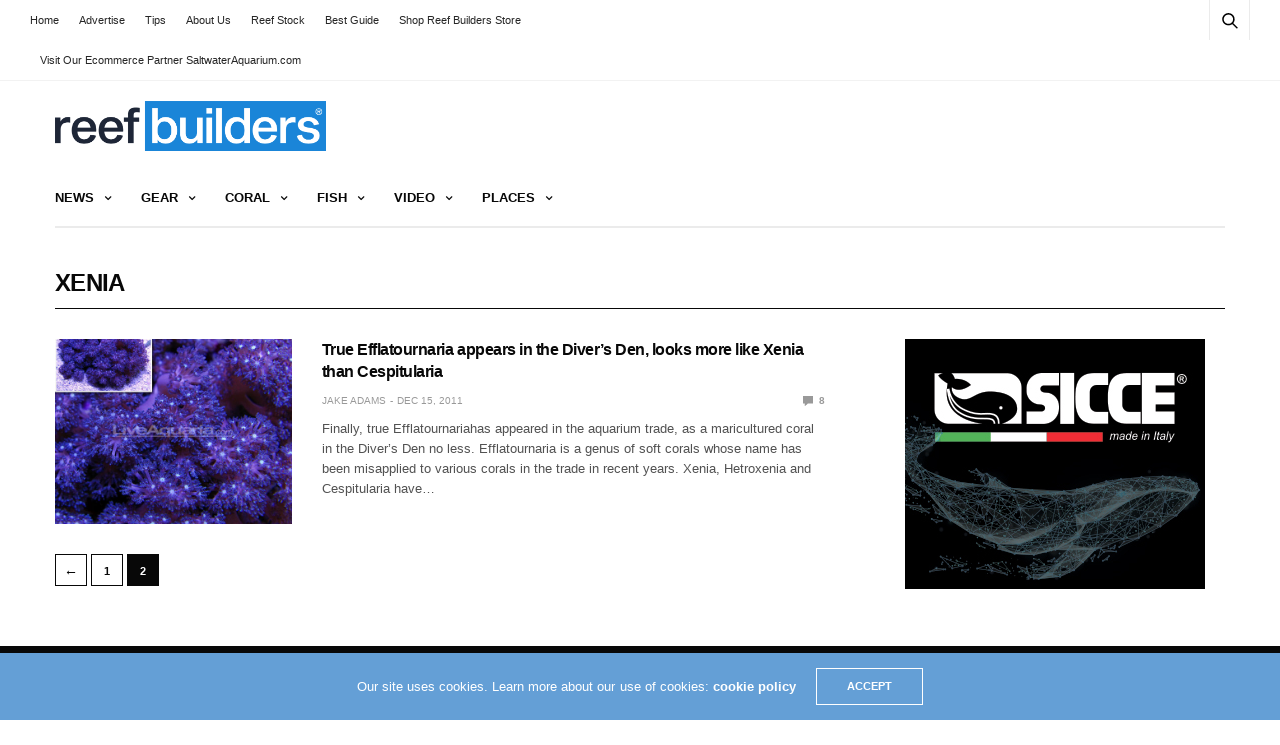

--- FILE ---
content_type: text/html; charset=UTF-8
request_url: https://reefbuilders.com/category/coral/soft-corals/xenia/page/2/
body_size: 15929
content:
<!doctype html><html lang="en-US"><head><meta charset="UTF-8"><meta name="viewport" content="width=device-width, initial-scale=1, maximum-scale=1, viewport-fit=cover"><link rel="profile" href="https://gmpg.org/xfn/11"><title>Category: xenia | Page 2 | Reef Builders | The Reef and Saltwater Aquarium Blog</title><style>img:is([sizes="auto" i], [sizes^="auto," i]) { contain-intrinsic-size: 3000px 1500px }</style><meta name="robots" content="noindex" /><link rel="prev" href="https://reefbuilders.com/tag/xenia/" /><meta property="og:type" content="website" /><meta property="og:locale" content="en_US" /><meta property="og:site_name" content="Reef Builders | The Reef and Saltwater Aquarium Blog" /><meta property="og:title" content="Category: xenia | Page 2 | Reef Builders | The Reef and Saltwater Aquarium Blog" /><meta property="og:url" content="https://reefbuilders.com/tag/xenia/page/2/" /><meta name="twitter:card" content="summary_large_image" /><meta name="twitter:title" content="Category: xenia | Page 2 | Reef Builders | The Reef and Saltwater Aquarium Blog" /> <script type="application/ld+json">{"@context":"https://schema.org","@graph":[{"@type":"WebSite","@id":"https://reefbuilders.com/#/schema/WebSite","url":"https://reefbuilders.com/","name":"Reef Builders | The Reef and Saltwater Aquarium Blog","alternateName":"Reef Builders","inLanguage":"en-US","potentialAction":{"@type":"SearchAction","target":{"@type":"EntryPoint","urlTemplate":"https://reefbuilders.com/search/{search_term_string}/"},"query-input":"required name=search_term_string"},"publisher":{"@type":"Organization","@id":"https://reefbuilders.com/#/schema/Organization","name":"Reef Builders","url":"https://reefbuilders.com/","logo":{"@type":"ImageObject","url":"https://reefbuilders.com/wp-content/blogs.dir/1/files/2016/07/RB_Logo-2.png","contentUrl":"https://reefbuilders.com/wp-content/blogs.dir/1/files/2016/07/RB_Logo-2.png","width":3950,"height":729}}},{"@type":"CollectionPage","@id":"https://reefbuilders.com/tag/xenia/page/2/","url":"https://reefbuilders.com/tag/xenia/page/2/","name":"Category: xenia | Page 2 | Reef Builders | The Reef and Saltwater Aquarium Blog","inLanguage":"en-US","isPartOf":{"@id":"https://reefbuilders.com/#/schema/WebSite"},"breadcrumb":{"@type":"BreadcrumbList","@id":"https://reefbuilders.com/#/schema/BreadcrumbList","itemListElement":[{"@type":"ListItem","position":1,"item":"https://reefbuilders.com/","name":"Reef Builders | The Reef and Saltwater Aquarium Blog"},{"@type":"ListItem","position":2,"name":"Category: xenia"}]}}]}</script> <link rel='dns-prefetch' href='//www.googletagmanager.com' /><link rel="alternate" type="application/rss+xml" title="Reef Builders | The Reef and Saltwater Aquarium Blog &raquo; Feed" href="https://reefbuilders.com/feed/" /><link rel="alternate" type="application/rss+xml" title="Reef Builders | The Reef and Saltwater Aquarium Blog &raquo; Comments Feed" href="https://reefbuilders.com/comments/feed/" /><link rel="alternate" type="application/rss+xml" title="Reef Builders | The Reef and Saltwater Aquarium Blog &raquo; xenia Category Feed" href="https://reefbuilders.com/category/coral/soft-corals/xenia/feed/" /><link data-optimized="2" rel="stylesheet" href="https://reefbuilders.com/wp-content/litespeed/css/1/56429c63ef13bb2807dcd5e5955b2c86.css?ver=64b21" /><style id='classic-theme-styles-inline-css' type='text/css'>/*! This file is auto-generated */
.wp-block-button__link{color:#fff;background-color:#32373c;border-radius:9999px;box-shadow:none;text-decoration:none;padding:calc(.667em + 2px) calc(1.333em + 2px);font-size:1.125em}.wp-block-file__button{background:#32373c;color:#fff;text-decoration:none}</style><style id='global-styles-inline-css' type='text/css'>:root{--wp--preset--aspect-ratio--square: 1;--wp--preset--aspect-ratio--4-3: 4/3;--wp--preset--aspect-ratio--3-4: 3/4;--wp--preset--aspect-ratio--3-2: 3/2;--wp--preset--aspect-ratio--2-3: 2/3;--wp--preset--aspect-ratio--16-9: 16/9;--wp--preset--aspect-ratio--9-16: 9/16;--wp--preset--color--black: #000000;--wp--preset--color--cyan-bluish-gray: #abb8c3;--wp--preset--color--white: #ffffff;--wp--preset--color--pale-pink: #f78da7;--wp--preset--color--vivid-red: #cf2e2e;--wp--preset--color--luminous-vivid-orange: #ff6900;--wp--preset--color--luminous-vivid-amber: #fcb900;--wp--preset--color--light-green-cyan: #7bdcb5;--wp--preset--color--vivid-green-cyan: #00d084;--wp--preset--color--pale-cyan-blue: #8ed1fc;--wp--preset--color--vivid-cyan-blue: #0693e3;--wp--preset--color--vivid-purple: #9b51e0;--wp--preset--color--thb-accent: #f74a2e;--wp--preset--gradient--vivid-cyan-blue-to-vivid-purple: linear-gradient(135deg,rgba(6,147,227,1) 0%,rgb(155,81,224) 100%);--wp--preset--gradient--light-green-cyan-to-vivid-green-cyan: linear-gradient(135deg,rgb(122,220,180) 0%,rgb(0,208,130) 100%);--wp--preset--gradient--luminous-vivid-amber-to-luminous-vivid-orange: linear-gradient(135deg,rgba(252,185,0,1) 0%,rgba(255,105,0,1) 100%);--wp--preset--gradient--luminous-vivid-orange-to-vivid-red: linear-gradient(135deg,rgba(255,105,0,1) 0%,rgb(207,46,46) 100%);--wp--preset--gradient--very-light-gray-to-cyan-bluish-gray: linear-gradient(135deg,rgb(238,238,238) 0%,rgb(169,184,195) 100%);--wp--preset--gradient--cool-to-warm-spectrum: linear-gradient(135deg,rgb(74,234,220) 0%,rgb(151,120,209) 20%,rgb(207,42,186) 40%,rgb(238,44,130) 60%,rgb(251,105,98) 80%,rgb(254,248,76) 100%);--wp--preset--gradient--blush-light-purple: linear-gradient(135deg,rgb(255,206,236) 0%,rgb(152,150,240) 100%);--wp--preset--gradient--blush-bordeaux: linear-gradient(135deg,rgb(254,205,165) 0%,rgb(254,45,45) 50%,rgb(107,0,62) 100%);--wp--preset--gradient--luminous-dusk: linear-gradient(135deg,rgb(255,203,112) 0%,rgb(199,81,192) 50%,rgb(65,88,208) 100%);--wp--preset--gradient--pale-ocean: linear-gradient(135deg,rgb(255,245,203) 0%,rgb(182,227,212) 50%,rgb(51,167,181) 100%);--wp--preset--gradient--electric-grass: linear-gradient(135deg,rgb(202,248,128) 0%,rgb(113,206,126) 100%);--wp--preset--gradient--midnight: linear-gradient(135deg,rgb(2,3,129) 0%,rgb(40,116,252) 100%);--wp--preset--font-size--small: 13px;--wp--preset--font-size--medium: 20px;--wp--preset--font-size--large: 36px;--wp--preset--font-size--x-large: 42px;--wp--preset--spacing--20: 0.44rem;--wp--preset--spacing--30: 0.67rem;--wp--preset--spacing--40: 1rem;--wp--preset--spacing--50: 1.5rem;--wp--preset--spacing--60: 2.25rem;--wp--preset--spacing--70: 3.38rem;--wp--preset--spacing--80: 5.06rem;--wp--preset--shadow--natural: 6px 6px 9px rgba(0, 0, 0, 0.2);--wp--preset--shadow--deep: 12px 12px 50px rgba(0, 0, 0, 0.4);--wp--preset--shadow--sharp: 6px 6px 0px rgba(0, 0, 0, 0.2);--wp--preset--shadow--outlined: 6px 6px 0px -3px rgba(255, 255, 255, 1), 6px 6px rgba(0, 0, 0, 1);--wp--preset--shadow--crisp: 6px 6px 0px rgba(0, 0, 0, 1);}:where(.is-layout-flex){gap: 0.5em;}:where(.is-layout-grid){gap: 0.5em;}body .is-layout-flex{display: flex;}.is-layout-flex{flex-wrap: wrap;align-items: center;}.is-layout-flex > :is(*, div){margin: 0;}body .is-layout-grid{display: grid;}.is-layout-grid > :is(*, div){margin: 0;}:where(.wp-block-columns.is-layout-flex){gap: 2em;}:where(.wp-block-columns.is-layout-grid){gap: 2em;}:where(.wp-block-post-template.is-layout-flex){gap: 1.25em;}:where(.wp-block-post-template.is-layout-grid){gap: 1.25em;}.has-black-color{color: var(--wp--preset--color--black) !important;}.has-cyan-bluish-gray-color{color: var(--wp--preset--color--cyan-bluish-gray) !important;}.has-white-color{color: var(--wp--preset--color--white) !important;}.has-pale-pink-color{color: var(--wp--preset--color--pale-pink) !important;}.has-vivid-red-color{color: var(--wp--preset--color--vivid-red) !important;}.has-luminous-vivid-orange-color{color: var(--wp--preset--color--luminous-vivid-orange) !important;}.has-luminous-vivid-amber-color{color: var(--wp--preset--color--luminous-vivid-amber) !important;}.has-light-green-cyan-color{color: var(--wp--preset--color--light-green-cyan) !important;}.has-vivid-green-cyan-color{color: var(--wp--preset--color--vivid-green-cyan) !important;}.has-pale-cyan-blue-color{color: var(--wp--preset--color--pale-cyan-blue) !important;}.has-vivid-cyan-blue-color{color: var(--wp--preset--color--vivid-cyan-blue) !important;}.has-vivid-purple-color{color: var(--wp--preset--color--vivid-purple) !important;}.has-black-background-color{background-color: var(--wp--preset--color--black) !important;}.has-cyan-bluish-gray-background-color{background-color: var(--wp--preset--color--cyan-bluish-gray) !important;}.has-white-background-color{background-color: var(--wp--preset--color--white) !important;}.has-pale-pink-background-color{background-color: var(--wp--preset--color--pale-pink) !important;}.has-vivid-red-background-color{background-color: var(--wp--preset--color--vivid-red) !important;}.has-luminous-vivid-orange-background-color{background-color: var(--wp--preset--color--luminous-vivid-orange) !important;}.has-luminous-vivid-amber-background-color{background-color: var(--wp--preset--color--luminous-vivid-amber) !important;}.has-light-green-cyan-background-color{background-color: var(--wp--preset--color--light-green-cyan) !important;}.has-vivid-green-cyan-background-color{background-color: var(--wp--preset--color--vivid-green-cyan) !important;}.has-pale-cyan-blue-background-color{background-color: var(--wp--preset--color--pale-cyan-blue) !important;}.has-vivid-cyan-blue-background-color{background-color: var(--wp--preset--color--vivid-cyan-blue) !important;}.has-vivid-purple-background-color{background-color: var(--wp--preset--color--vivid-purple) !important;}.has-black-border-color{border-color: var(--wp--preset--color--black) !important;}.has-cyan-bluish-gray-border-color{border-color: var(--wp--preset--color--cyan-bluish-gray) !important;}.has-white-border-color{border-color: var(--wp--preset--color--white) !important;}.has-pale-pink-border-color{border-color: var(--wp--preset--color--pale-pink) !important;}.has-vivid-red-border-color{border-color: var(--wp--preset--color--vivid-red) !important;}.has-luminous-vivid-orange-border-color{border-color: var(--wp--preset--color--luminous-vivid-orange) !important;}.has-luminous-vivid-amber-border-color{border-color: var(--wp--preset--color--luminous-vivid-amber) !important;}.has-light-green-cyan-border-color{border-color: var(--wp--preset--color--light-green-cyan) !important;}.has-vivid-green-cyan-border-color{border-color: var(--wp--preset--color--vivid-green-cyan) !important;}.has-pale-cyan-blue-border-color{border-color: var(--wp--preset--color--pale-cyan-blue) !important;}.has-vivid-cyan-blue-border-color{border-color: var(--wp--preset--color--vivid-cyan-blue) !important;}.has-vivid-purple-border-color{border-color: var(--wp--preset--color--vivid-purple) !important;}.has-vivid-cyan-blue-to-vivid-purple-gradient-background{background: var(--wp--preset--gradient--vivid-cyan-blue-to-vivid-purple) !important;}.has-light-green-cyan-to-vivid-green-cyan-gradient-background{background: var(--wp--preset--gradient--light-green-cyan-to-vivid-green-cyan) !important;}.has-luminous-vivid-amber-to-luminous-vivid-orange-gradient-background{background: var(--wp--preset--gradient--luminous-vivid-amber-to-luminous-vivid-orange) !important;}.has-luminous-vivid-orange-to-vivid-red-gradient-background{background: var(--wp--preset--gradient--luminous-vivid-orange-to-vivid-red) !important;}.has-very-light-gray-to-cyan-bluish-gray-gradient-background{background: var(--wp--preset--gradient--very-light-gray-to-cyan-bluish-gray) !important;}.has-cool-to-warm-spectrum-gradient-background{background: var(--wp--preset--gradient--cool-to-warm-spectrum) !important;}.has-blush-light-purple-gradient-background{background: var(--wp--preset--gradient--blush-light-purple) !important;}.has-blush-bordeaux-gradient-background{background: var(--wp--preset--gradient--blush-bordeaux) !important;}.has-luminous-dusk-gradient-background{background: var(--wp--preset--gradient--luminous-dusk) !important;}.has-pale-ocean-gradient-background{background: var(--wp--preset--gradient--pale-ocean) !important;}.has-electric-grass-gradient-background{background: var(--wp--preset--gradient--electric-grass) !important;}.has-midnight-gradient-background{background: var(--wp--preset--gradient--midnight) !important;}.has-small-font-size{font-size: var(--wp--preset--font-size--small) !important;}.has-medium-font-size{font-size: var(--wp--preset--font-size--medium) !important;}.has-large-font-size{font-size: var(--wp--preset--font-size--large) !important;}.has-x-large-font-size{font-size: var(--wp--preset--font-size--x-large) !important;}
:where(.wp-block-post-template.is-layout-flex){gap: 1.25em;}:where(.wp-block-post-template.is-layout-grid){gap: 1.25em;}
:where(.wp-block-columns.is-layout-flex){gap: 2em;}:where(.wp-block-columns.is-layout-grid){gap: 2em;}
:root :where(.wp-block-pullquote){font-size: 1.5em;line-height: 1.6;}</style><style id='thb-app-inline-css' type='text/css'>body {font-family:Arial, 'BlinkMacSystemFont', -apple-system, 'Roboto', 'Lucida Sans';}h1, h2, h3, h4, h5, h6 {font-family:Arial, 'BlinkMacSystemFont', -apple-system, 'Roboto', 'Lucida Sans';}.subheader {background-color: !important;}.subheader.dark ul > li .sub-menu,.subheader.light ul > li .sub-menu {background:;}.subheader ul {}@media only screen and (min-width:48.063em) {.header {}}.header {background-color: !important;}@media only screen and (min-width:64.063em) {.header .logo .logoimg {max-height:50px;}}@media only screen and (max-width:64.063em) {.header .logo .logoimg {max-height:;}}@media only screen and (min-width:64.063em) {.subheader.fixed .logo .logolink .logoimg {max-height:;}}.menu-holder.style1.dark {background-color: !important;}#mobile-menu {background-color: !important;}input[type="submit"],submit,.button,.btn {}.post .post-bottom-meta {}.post .post-category {}.widget > strong {}h1,.h1 {}h2 {}h3 {}h4 {}h5 {}h6 {}.post .post-title h1 {}.menu-holder ul.sf-menu > li > a {}.menu-holder ul.sf-menu > li > a {}.menu-holder ul li .sub-menu li a,.menu-holder ul li.menu-item-mega-parent .thb_mega_menu_holder .thb_mega_menu li > a {}.menu-holder ul li .sub-menu li a,.menu-holder ul li.menu-item-mega-parent .thb_mega_menu_holder .thb_mega_menu li > a {}.mobile-menu li a {}.mobile-menu li a {}.mobile-menu .sub-menu li a {}.mobile-menu .sub-menu li a {}.header .menu-holder ul.sf-menu > li.menu-item-category-3070995 > a:hover,.menu-holder.style1 ul.sf-menu > li.menu-item-category-3070995 > a:hover,.menu-holder ul li.menu-item-mega-parent .thb_mega_menu_holder .thb_mega_menu li.menu-item-category-3070995 > a:hover,.menu-holder ul li.menu-item-mega-parent .thb_mega_menu_holder .thb_mega_menu li.menu-item-category-3070995.active > a,.menu-holder ul li .sub-menu li.menu-item-category-3070995 > a:hover,.post .single_category_title.category-link-3070995 {color:#2e3896;}.menu-holder ul.sf-menu > li.menu-item-category-3070995 > a + .thb_mega_menu_holder {border-color:#2e3896;}.post .single_category_title.category-boxed-link-3070995.boxed-link,.category_title.cat-3070995:before,.category-title.style1 .category-header.cat-3070995,.category_title.style3.cat-3070995 h4:before {background-color:#2e3896;}.post.carousel-style2[data-catid="3070995"]:hover {background-color:#2e3896;}.widget:not(.widget_singlead) {background-color: !important;}[role="main"] .widget.widget_categoryslider .slick-nav {background-color: !important;}#footer {background-color: !important;}#footer .widget.widget_categoryslider .slick-nav {background-color: !important;}.thb-login-form.dark,.thb-login-form {background-color: !important;}#subfooter {background-color: !important;}@media only screen and (min-width:48.063em) {#subfooter .logolink .logoimg {max-height:;}}</style> <script type="text/javascript" src="https://reefbuilders.com/wp-includes/js/jquery/jquery.min.js?ver=3.7.1" id="jquery-core-js"></script> <script type="text/javascript" src="https://reefbuilders.com/wp-includes/js/jquery/jquery-migrate.min.js?ver=3.4.1" id="jquery-migrate-js"></script> 
 <script type="text/javascript" src="https://www.googletagmanager.com/gtag/js?id=GT-WP4K7CBN" id="google_gtagjs-js" async></script> <script type="text/javascript" id="google_gtagjs-js-after">/*  */
window.dataLayer = window.dataLayer || [];function gtag(){dataLayer.push(arguments);}
gtag("set","linker",{"domains":["reefbuilders.com"]});
gtag("js", new Date());
gtag("set", "developer_id.dZTNiMT", true);
gtag("config", "GT-WP4K7CBN");
 window._googlesitekit = window._googlesitekit || {}; window._googlesitekit.throttledEvents = []; window._googlesitekit.gtagEvent = (name, data) => { var key = JSON.stringify( { name, data } ); if ( !! window._googlesitekit.throttledEvents[ key ] ) { return; } window._googlesitekit.throttledEvents[ key ] = true; setTimeout( () => { delete window._googlesitekit.throttledEvents[ key ]; }, 5 ); gtag( "event", name, { ...data, event_source: "site-kit" } ); }; 
/*  */</script> <script></script><link rel="https://api.w.org/" href="https://reefbuilders.com/wp-json/" /><link rel="alternate" title="JSON" type="application/json" href="https://reefbuilders.com/wp-json/wp/v2/categories/3075107" /><link rel="EditURI" type="application/rsd+xml" title="RSD" href="https://reefbuilders.com/xmlrpc.php?rsd" /><meta name="generator" content="Site Kit by Google 1.170.0" /><script>document.documentElement.className += " js";</script> <meta name="google-site-verification" content="QUMkVUJV4EIf_hga3rxAmoxuNbwG5mxEt19FurBnkIk"><meta name="google-adsense-platform-account" content="ca-host-pub-2644536267352236"><meta name="google-adsense-platform-domain" content="sitekit.withgoogle.com"><meta name="onesignal" content="wordpress-plugin"/> <script>window.OneSignalDeferred = window.OneSignalDeferred || [];

      OneSignalDeferred.push(function(OneSignal) {
        var oneSignal_options = {};
        window._oneSignalInitOptions = oneSignal_options;

        oneSignal_options['serviceWorkerParam'] = { scope: '/' };
oneSignal_options['serviceWorkerPath'] = 'OneSignalSDKWorker.js.php';

        OneSignal.Notifications.setDefaultUrl("https://reefbuilders.com");

        oneSignal_options['wordpress'] = true;
oneSignal_options['appId'] = '131e12f2-53a9-4978-942d-667dce1b0acf';
oneSignal_options['allowLocalhostAsSecureOrigin'] = true;
oneSignal_options['welcomeNotification'] = { };
oneSignal_options['welcomeNotification']['disable'] = true;
oneSignal_options['path'] = "https://reefbuilders.com/wp-content/plugins/onesignal-free-web-push-notifications/sdk_files/";
oneSignal_options['safari_web_id'] = "web.onesignal.auto.52db6e33-5c43-4c7e-8893-c04dfe7146e4";
oneSignal_options['promptOptions'] = { };
              OneSignal.init(window._oneSignalInitOptions);
              OneSignal.Slidedown.promptPush()      });

      function documentInitOneSignal() {
        var oneSignal_elements = document.getElementsByClassName("OneSignal-prompt");

        var oneSignalLinkClickHandler = function(event) { OneSignal.Notifications.requestPermission(); event.preventDefault(); };        for(var i = 0; i < oneSignal_elements.length; i++)
          oneSignal_elements[i].addEventListener('click', oneSignalLinkClickHandler, false);
      }

      if (document.readyState === 'complete') {
           documentInitOneSignal();
      }
      else {
           window.addEventListener("load", function(event){
               documentInitOneSignal();
          });
      }</script> <noscript><style>.wpb_animate_when_almost_visible { opacity: 1; }</style></noscript> <script data-ad-client="ca-pub-3316264033262067" async src="https://pagead2.googlesyndication.com/pagead/js/adsbygoogle.js"></script> </head><noscript><iframe src="//www.googletagmanager.com/ns.html?id=GTM-LZ5L"
height="0" width="0" style="display:none;visibility:hidden"></iframe></noscript> <script>(function(w,d,s,l,i){w[l]=w[l]||[];w[l].push({'gtm.start':
new Date().getTime(),event:'gtm.js'});var f=d.getElementsByTagName(s)[0],
j=d.createElement(s),dl=l!='dataLayer'?'&l='+l:'';j.async=true;j.src=
'//www.googletagmanager.com/gtm.js?id='+i+dl;f.parentNode.insertBefore(j,f);
})(window,document,'script','dataLayer','GTM-LZ5L');</script> <body data-rsssl=1 class="archive paged category category-xenia category-3075107 paged-2 category-paged-2 thb-boxed-off thb_ads_header_mobile_off thb-lightbox-on thb-capitalize-off thb-dark-mode-off thb-header-style1 thb-title-underline-hover wpb-js-composer js-comp-ver-8.0.1 vc_responsive"><div id="wrapper" class="open"><div id="content-container"><div class="click-capture"></div><div class="subheader fixed light"><div class="row hide-for-large mobile-fixed-header align-middle"><div class="small-2 columns text-left mobile-icon-holder"><div class="mobile-toggle-holder"><div class="mobile-toggle">
<span></span><span></span><span></span></div></div></div><div class="small-8 large-4 columns logo">
<a href="https://reefbuilders.com/" class="logolink">
<img src="https://reefbuilders.com/wp-content/themes/goodlife-wp/assets/img/fixedlogo.png" class="logoimg" alt="Reef Builders | The Reef and Saltwater Aquarium Blog"/>
</a></div><div class="small-2 columns text-right mobile-share-holder"><div><div class="quick_search">
<a href="#" class="quick_toggle"></a>
<svg class="quick_search_icon" xmlns="http://www.w3.org/2000/svg" xmlns:xlink="http://www.w3.org/1999/xlink" x="0px" y="0px" width="19px" height="19px" viewBox="0 0 19 19" xml:space="preserve">
<path d="M18.96,16.896l-4.973-4.926c1.02-1.255,1.633-2.846,1.633-4.578c0-4.035-3.312-7.317-7.385-7.317S0.849,3.358,0.849,7.393
c0,4.033,3.313,7.316,7.386,7.316c1.66,0,3.188-0.552,4.422-1.471l4.998,4.95c0.181,0.179,0.416,0.268,0.652,0.268
c0.235,0,0.472-0.089,0.652-0.268C19.32,17.832,19.32,17.253,18.96,16.896z M2.693,7.393c0-3.027,2.485-5.489,5.542-5.489
c3.054,0,5.541,2.462,5.541,5.489c0,3.026-2.486,5.489-5.541,5.489C5.179,12.882,2.693,10.419,2.693,7.393z"/>
</svg><form method="get" class="quick_searchform" role="search" action="https://reefbuilders.com/">
<input name="s" type="text" class="s">
<input type="submit" value="Search"></form></div></div></div></div><div class="row full-width-row show-for-large"><div class="small-12 large-3 columns logo small-only-text-center">
<a href="https://reefbuilders.com/" class="logolink">
<img src="https://reefbuilders.com/wp-content/themes/goodlife-wp/assets/img/fixedlogo.png" class="logoimg" alt="Reef Builders | The Reef and Saltwater Aquarium Blog"/>
</a></div><div class="large-6 columns text-center"><nav class="menu-holder menu-light"><ul id="menu-2016" class="sf-menu"><li id="menu-item-114096" class="menu-item menu-item-type-taxonomy menu-item-object-category menu-item-has-children menu-item-114096 menu-item-category-187"><a href="https://reefbuilders.com/category/news/">News</a><ul class="sub-menu "><li id="menu-item-119547" class="menu-item menu-item-type-taxonomy menu-item-object-category menu-item-119547 menu-item-category-3067998"><a href="https://reefbuilders.com/category/news/breaking/">Breaking</a></li><li id="menu-item-119875" class="menu-item menu-item-type-taxonomy menu-item-object-category menu-item-119875 menu-item-category-3069549"><a href="https://reefbuilders.com/category/news/show/">Events</a></li><li id="menu-item-119548" class="menu-item menu-item-type-taxonomy menu-item-object-category menu-item-119548 menu-item-category-3075189"><a href="https://reefbuilders.com/category/news/industry/">Industry</a></li></ul></li><li id="menu-item-121882" class="menu-item menu-item-type-taxonomy menu-item-object-category menu-item-has-children menu-item-121882 menu-item-category-3103457"><a href="https://reefbuilders.com/category/gear/">Gear</a><ul class="sub-menu "><li id="menu-item-120374" class="menu-item menu-item-type-taxonomy menu-item-object-category menu-item-120374 menu-item-category-3068158"><a href="https://reefbuilders.com/category/gear/additive/">Additive</a></li><li id="menu-item-121785" class="menu-item menu-item-type-taxonomy menu-item-object-category menu-item-121785 menu-item-category-3082099"><a href="https://reefbuilders.com/category/gear/ato/">Auto Top off</a></li><li id="menu-item-121784" class="menu-item menu-item-type-taxonomy menu-item-object-category menu-item-121784 menu-item-category-3070653"><a href="https://reefbuilders.com/category/gear/aquariums/">Aquariums</a></li><li id="menu-item-120375" class="menu-item menu-item-type-taxonomy menu-item-object-category menu-item-120375 menu-item-category-3072355"><a href="https://reefbuilders.com/category/gear/aquarium-controller/">Aquarium Controller</a></li><li id="menu-item-121786" class="menu-item menu-item-type-taxonomy menu-item-object-category menu-item-121786 menu-item-category-227"><a href="https://reefbuilders.com/category/gear/biopellet-reactor/">Biopellet Reactors</a></li><li id="menu-item-120376" class="menu-item menu-item-type-taxonomy menu-item-object-category menu-item-120376 menu-item-category-3101933"><a href="https://reefbuilders.com/category/gear/calcium-reactors/">Calcium Reactors</a></li><li id="menu-item-121787" class="menu-item menu-item-type-taxonomy menu-item-object-category menu-item-121787 menu-item-category-3099477"><a href="https://reefbuilders.com/category/gear/chaetomorpha-reactor/">Chaetomorpha Reactor</a></li><li id="menu-item-120377" class="menu-item menu-item-type-taxonomy menu-item-object-category menu-item-120377 menu-item-category-3068149"><a href="https://reefbuilders.com/category/gear/clothing/">Clothing</a></li><li id="menu-item-121788" class="menu-item menu-item-type-taxonomy menu-item-object-category menu-item-121788 menu-item-category-3073248"><a href="https://reefbuilders.com/category/gear/dosing-pump/">Dosing pump</a></li><li id="menu-item-121789" class="menu-item menu-item-type-taxonomy menu-item-object-category menu-item-121789 menu-item-category-3075469"><a href="https://reefbuilders.com/category/gear/frags/">Frags</a></li><li id="menu-item-120378" class="menu-item menu-item-type-taxonomy menu-item-object-category menu-item-120378 menu-item-category-3082483"><a href="https://reefbuilders.com/category/gear/led-lights/">LED lights</a></li><li id="menu-item-121790" class="menu-item menu-item-type-taxonomy menu-item-object-category menu-item-121790 menu-item-category-3101928"><a href="https://reefbuilders.com/category/gear/monitors/">Monitors</a></li><li id="menu-item-120379" class="menu-item menu-item-type-taxonomy menu-item-object-category menu-item-120379 menu-item-category-3101425"><a href="https://reefbuilders.com/category/gear/pumps/">Pumps</a></li><li id="menu-item-120380" class="menu-item menu-item-type-taxonomy menu-item-object-category menu-item-120380 menu-item-category-3094668"><a href="https://reefbuilders.com/category/gear/reviews/">Reviews</a></li><li id="menu-item-120381" class="menu-item menu-item-type-taxonomy menu-item-object-category menu-item-120381 menu-item-category-3070992"><a href="https://reefbuilders.com/category/gear/skimmer/">Skimmer</a></li><li id="menu-item-120382" class="menu-item menu-item-type-taxonomy menu-item-object-category menu-item-120382 menu-item-category-3100158"><a href="https://reefbuilders.com/category/gear/sumps-gear/">Sumps</a></li><li id="menu-item-120383" class="menu-item menu-item-type-taxonomy menu-item-object-category menu-item-120383 menu-item-category-3074524"><a href="https://reefbuilders.com/category/gear/test-kits/">Test kits</a></li></ul></li><li id="menu-item-114211" class="menu-item menu-item-type-taxonomy menu-item-object-category current-menu-ancestor menu-item-has-children menu-item-114211 menu-item-category-3070995"><a href="https://reefbuilders.com/category/coral/">Coral</a><ul class="sub-menu "><li id="menu-item-119556" class="menu-item menu-item-type-taxonomy menu-item-object-category menu-item-has-children menu-item-119556 menu-item-category-3095163"><a href="https://reefbuilders.com/category/coral/azoox-corals/">Azoox Corals</a><ul class="sub-menu "><li id="menu-item-121791" class="menu-item menu-item-type-taxonomy menu-item-object-category menu-item-121791 menu-item-category-3100697"><a href="https://reefbuilders.com/category/coral/azoox-corals/balanophyllia/">Balanophyllia</a></li><li id="menu-item-119894" class="menu-item menu-item-type-taxonomy menu-item-object-category menu-item-119894 menu-item-category-3100695"><a href="https://reefbuilders.com/category/coral/azoox-corals/dendronepthya/">Dendronepthya</a></li><li id="menu-item-119585" class="menu-item menu-item-type-taxonomy menu-item-object-category menu-item-119585 menu-item-category-3075440"><a href="https://reefbuilders.com/category/coral/azoox-corals/dendrophyllia/">Dendrophyllia</a></li><li id="menu-item-119586" class="menu-item menu-item-type-taxonomy menu-item-object-category menu-item-119586 menu-item-category-3075379"><a href="https://reefbuilders.com/category/coral/azoox-corals/eguchipsammia/">Eguchipsammia</a></li><li id="menu-item-119587" class="menu-item menu-item-type-taxonomy menu-item-object-category menu-item-119587 menu-item-category-3070700"><a href="https://reefbuilders.com/category/coral/azoox-corals/flabellum/">Flabellum</a></li><li id="menu-item-119913" class="menu-item menu-item-type-taxonomy menu-item-object-category menu-item-119913 menu-item-category-3100701"><a href="https://reefbuilders.com/category/coral/azoox-corals/lophelia/">Lophelia</a></li><li id="menu-item-119626" class="menu-item menu-item-type-taxonomy menu-item-object-category menu-item-119626 menu-item-category-3070701"><a href="https://reefbuilders.com/category/coral/azoox-corals/rhizotrochus/">Rhizotrochus</a></li><li id="menu-item-121793" class="menu-item menu-item-type-taxonomy menu-item-object-category menu-item-121793 menu-item-category-3075439"><a href="https://reefbuilders.com/category/coral/azoox-corals/tubastrea/">Tubastrea</a></li></ul></li><li id="menu-item-121794" class="menu-item menu-item-type-taxonomy menu-item-object-category menu-item-121794 menu-item-category-3075468"><a href="https://reefbuilders.com/category/coral/coral-frags/">Coral Frags</a></li><li id="menu-item-119579" class="menu-item menu-item-type-taxonomy menu-item-object-category menu-item-has-children menu-item-119579 menu-item-category-3095816"><a href="https://reefbuilders.com/category/coral/disc-corals/">Disc Corals</a><ul class="sub-menu "><li id="menu-item-119580" class="menu-item menu-item-type-taxonomy menu-item-object-category menu-item-119580 menu-item-category-3095821"><a href="https://reefbuilders.com/category/coral/disc-corals/diaseris/">Diaseris</a></li><li id="menu-item-119581" class="menu-item menu-item-type-taxonomy menu-item-object-category menu-item-119581 menu-item-category-3072002"><a href="https://reefbuilders.com/category/coral/disc-corals/fungia/">Fungia</a></li><li id="menu-item-119582" class="menu-item menu-item-type-taxonomy menu-item-object-category menu-item-119582 menu-item-category-3081960"><a href="https://reefbuilders.com/category/coral/disc-corals/heliofungia/">Heliofungia</a></li><li id="menu-item-119583" class="menu-item menu-item-type-taxonomy menu-item-object-category menu-item-119583 menu-item-category-3074607"><a href="https://reefbuilders.com/category/coral/disc-corals/herpolitha/">Herpolitha</a></li></ul></li><li id="menu-item-119872" class="menu-item menu-item-type-taxonomy menu-item-object-category menu-item-119872 menu-item-category-929"><a href="https://reefbuilders.com/category/fluorescence/">Fluorescence</a></li><li id="menu-item-119578" class="menu-item menu-item-type-taxonomy menu-item-object-category menu-item-has-children menu-item-119578 menu-item-category-3100150"><a href="https://reefbuilders.com/category/coral/lps-corals/">LPS Corals</a><ul class="sub-menu "><li id="menu-item-121795" class="menu-item menu-item-type-taxonomy menu-item-object-category menu-item-121795 menu-item-category-407"><a href="https://reefbuilders.com/category/coral/lps-corals/acanthastrea/">Acanthastrea</a></li><li id="menu-item-119558" class="menu-item menu-item-type-taxonomy menu-item-object-category menu-item-119558 menu-item-category-3096845"><a href="https://reefbuilders.com/category/coral/lps-corals/acanthophyllia/">Acanthophyllia</a></li><li id="menu-item-119559" class="menu-item menu-item-type-taxonomy menu-item-object-category menu-item-119559 menu-item-category-3078655"><a href="https://reefbuilders.com/category/coral/lps-corals/alveopora/">Alveopora</a></li><li id="menu-item-119560" class="menu-item menu-item-type-taxonomy menu-item-object-category menu-item-119560 menu-item-category-3073711"><a href="https://reefbuilders.com/category/coral/lps-corals/australogyra/">Australogyra</a></li><li id="menu-item-119561" class="menu-item menu-item-type-taxonomy menu-item-object-category menu-item-119561 menu-item-category-3067773"><a href="https://reefbuilders.com/category/coral/lps-corals/australomussa/">Australomussa</a></li><li id="menu-item-119562" class="menu-item menu-item-type-taxonomy menu-item-object-category menu-item-119562 menu-item-category-3093621"><a href="https://reefbuilders.com/category/coral/lps-corals/australophyllia/">Australophyllia</a></li><li id="menu-item-119563" class="menu-item menu-item-type-taxonomy menu-item-object-category menu-item-119563 menu-item-category-3075865"><a href="https://reefbuilders.com/category/coral/lps-corals/blastomussa/">Blastomussa</a></li><li id="menu-item-121796" class="menu-item menu-item-type-taxonomy menu-item-object-category menu-item-121796 menu-item-category-3085147"><a href="https://reefbuilders.com/category/coral/lps-corals/bubble-coral/">Bubble Coral</a></li><li id="menu-item-119564" class="menu-item menu-item-type-taxonomy menu-item-object-category menu-item-119564 menu-item-category-3094871"><a href="https://reefbuilders.com/category/coral/lps-corals/caulastrea/">Caulastrea</a></li><li id="menu-item-119555" class="menu-item menu-item-type-taxonomy menu-item-object-category menu-item-119555 menu-item-category-3094874"><a href="https://reefbuilders.com/category/coral/lps-corals/chalice-corals/">Chalice Corals</a></li><li id="menu-item-119565" class="menu-item menu-item-type-taxonomy menu-item-object-category menu-item-119565 menu-item-category-3096844"><a href="https://reefbuilders.com/category/coral/lps-corals/cynarina/">Cynarina</a></li><li id="menu-item-119590" class="menu-item menu-item-type-taxonomy menu-item-object-category menu-item-119590 menu-item-category-3096846"><a href="https://reefbuilders.com/category/coral/lps-corals/duncanopsammia/">Duncanopsammia</a></li><li id="menu-item-119591" class="menu-item menu-item-type-taxonomy menu-item-object-category menu-item-119591 menu-item-category-3073641"><a href="https://reefbuilders.com/category/coral/lps-corals/elegance-coral/">Elegance coral</a></li><li id="menu-item-119592" class="menu-item menu-item-type-taxonomy menu-item-object-category menu-item-119592 menu-item-category-3069177"><a href="https://reefbuilders.com/category/coral/lps-corals/euphyllia/">Euphyllia</a></li><li id="menu-item-119593" class="menu-item menu-item-type-taxonomy menu-item-object-category menu-item-119593 menu-item-category-3094869"><a href="https://reefbuilders.com/category/coral/lps-corals/favia/">Favia</a></li><li id="menu-item-119594" class="menu-item menu-item-type-taxonomy menu-item-object-category menu-item-119594 menu-item-category-3076024"><a href="https://reefbuilders.com/category/coral/lps-corals/favites/">Favites</a></li><li id="menu-item-119595" class="menu-item menu-item-type-taxonomy menu-item-object-category menu-item-119595 menu-item-category-3078595"><a href="https://reefbuilders.com/category/coral/lps-corals/galaxea/">Galaxea</a></li><li id="menu-item-119596" class="menu-item menu-item-type-taxonomy menu-item-object-category menu-item-119596 menu-item-category-3070453"><a href="https://reefbuilders.com/category/coral/lps-corals/goniopora/">Goniopora</a></li><li id="menu-item-119604" class="menu-item menu-item-type-taxonomy menu-item-object-category menu-item-119604 menu-item-category-3089248"><a href="https://reefbuilders.com/category/coral/lps-corals/homophyllia/">Homophyllia</a></li><li id="menu-item-119869" class="menu-item menu-item-type-taxonomy menu-item-object-category menu-item-119869 menu-item-category-3085727"><a href="https://reefbuilders.com/category/coral/lps-corals/indophyllia/">Indophyllia</a></li><li id="menu-item-119605" class="menu-item menu-item-type-taxonomy menu-item-object-category menu-item-119605 menu-item-category-3070740"><a href="https://reefbuilders.com/category/coral/lps-corals/lobophyllia/">Lobophyllia</a></li><li id="menu-item-119606" class="menu-item menu-item-type-taxonomy menu-item-object-category menu-item-119606 menu-item-category-3094864"><a href="https://reefbuilders.com/category/coral/lps-corals/micromussa/">Micromussa</a></li><li id="menu-item-121799" class="menu-item menu-item-type-taxonomy menu-item-object-category menu-item-121799 menu-item-category-3100211"><a href="https://reefbuilders.com/category/coral/lps-corals/scolymia/">Scolymia</a></li><li id="menu-item-119632" class="menu-item menu-item-type-taxonomy menu-item-object-category menu-item-119632 menu-item-category-3092109"><a href="https://reefbuilders.com/category/coral/lps-corals/symphyllia/">Symphyllia</a></li><li id="menu-item-119633" class="menu-item menu-item-type-taxonomy menu-item-object-category menu-item-119633 menu-item-category-3072783"><a href="https://reefbuilders.com/category/coral/lps-corals/trachyphyllia/">Trachyphyllia</a></li><li id="menu-item-121800" class="menu-item menu-item-type-taxonomy menu-item-object-category menu-item-121800 menu-item-category-3086991"><a href="https://reefbuilders.com/category/coral/lps-corals/turbinaria/">Turbinaria</a></li></ul></li><li id="menu-item-119859" class="menu-item menu-item-type-taxonomy menu-item-object-category menu-item-has-children menu-item-119859 menu-item-category-3100204"><a href="https://reefbuilders.com/category/coral/sps-corals/">SPS Corals</a><ul class="sub-menu "><li id="menu-item-119860" class="menu-item menu-item-type-taxonomy menu-item-object-category menu-item-119860 menu-item-category-662"><a href="https://reefbuilders.com/category/coral/sps-corals/acropora/">Acropora</a></li><li id="menu-item-121847" class="menu-item menu-item-type-taxonomy menu-item-object-category menu-item-121847 menu-item-category-3073842"><a href="https://reefbuilders.com/category/coral/sps-corals/astreopora/">Astreopora</a></li><li id="menu-item-121848" class="menu-item menu-item-type-taxonomy menu-item-object-category menu-item-121848 menu-item-category-3075877"><a href="https://reefbuilders.com/category/coral/sps-corals/cyphastrea/">Cyphastrea</a></li><li id="menu-item-119603" class="menu-item menu-item-type-taxonomy menu-item-object-category menu-item-119603 menu-item-category-3070758"><a href="https://reefbuilders.com/category/coral/cryptic-corals/gardinoseris/">Gardinoseris</a></li><li id="menu-item-119610" class="menu-item menu-item-type-taxonomy menu-item-object-category menu-item-119610 menu-item-category-451"><a href="https://reefbuilders.com/category/coral/sps-corals/leptoseris/">Leptoseris</a></li><li id="menu-item-119615" class="menu-item menu-item-type-taxonomy menu-item-object-category menu-item-119615 menu-item-category-3095822"><a href="https://reefbuilders.com/category/coral/disc-corals/lithophyllon/">Lithophyllon</a></li><li id="menu-item-119611" class="menu-item menu-item-type-taxonomy menu-item-object-category menu-item-119611 menu-item-category-3096835"><a href="https://reefbuilders.com/category/coral/milleporafire-coral/">Millepora/Fire Coral</a></li><li id="menu-item-121849" class="menu-item menu-item-type-taxonomy menu-item-object-category menu-item-121849 menu-item-category-3072707"><a href="https://reefbuilders.com/category/coral/sps-corals/montipora/">Montipora</a></li><li id="menu-item-119619" class="menu-item menu-item-type-taxonomy menu-item-object-category menu-item-119619 menu-item-category-3081901"><a href="https://reefbuilders.com/category/coral/cryptic-corals/palauastrea/">Palauastrea</a></li><li id="menu-item-121850" class="menu-item menu-item-type-taxonomy menu-item-object-category menu-item-121850 menu-item-category-3070761"><a href="https://reefbuilders.com/category/coral/sps-corals/pavona/">Pavona</a></li><li id="menu-item-119861" class="menu-item menu-item-type-taxonomy menu-item-object-category menu-item-119861 menu-item-category-3086365"><a href="https://reefbuilders.com/category/coral/sps-corals/pocillopora/">Pocillopora</a></li><li id="menu-item-121851" class="menu-item menu-item-type-taxonomy menu-item-object-category menu-item-121851 menu-item-category-3081375"><a href="https://reefbuilders.com/category/coral/sps-corals/porites/">Porites</a></li><li id="menu-item-119620" class="menu-item menu-item-type-taxonomy menu-item-object-category menu-item-119620 menu-item-category-3071793"><a href="https://reefbuilders.com/category/coral/cryptic-corals/psammocora/">Psammocora</a></li><li id="menu-item-121852" class="menu-item menu-item-type-taxonomy menu-item-object-category menu-item-121852 menu-item-category-3100543"><a href="https://reefbuilders.com/category/coral/sps-corals/seriatopora-sps-corals/">Seriatopora</a></li><li id="menu-item-121853" class="menu-item menu-item-type-taxonomy menu-item-object-category menu-item-121853 menu-item-category-3100560"><a href="https://reefbuilders.com/category/coral/sps-corals/styloceniella/">Stylocoeniella</a></li><li id="menu-item-121854" class="menu-item menu-item-type-taxonomy menu-item-object-category menu-item-121854 menu-item-category-3076684"><a href="https://reefbuilders.com/category/coral/sps-corals/stylophora/">Stylophora</a></li></ul></li><li id="menu-item-119631" class="menu-item menu-item-type-taxonomy menu-item-object-category current-menu-ancestor current-menu-parent current-category-parent menu-item-has-children menu-item-119631 menu-item-category-3071926"><a href="https://reefbuilders.com/category/coral/soft-corals/">Soft Corals</a><ul class="sub-menu "><li id="menu-item-121855" class="menu-item menu-item-type-taxonomy menu-item-object-category menu-item-121855 menu-item-category-3100695"><a href="https://reefbuilders.com/category/coral/azoox-corals/dendronepthya/">Dendronepthya</a></li><li id="menu-item-119607" class="menu-item menu-item-type-taxonomy menu-item-object-category menu-item-119607 menu-item-category-3094880"><a href="https://reefbuilders.com/category/coral/soft-corals/leather-corals/">Leather Corals</a></li><li id="menu-item-119609" class="menu-item menu-item-type-taxonomy menu-item-object-category menu-item-119609 menu-item-category-3089331"><a href="https://reefbuilders.com/category/coral/soft-corals/nephthea/">Nephthea</a></li><li id="menu-item-119630" class="menu-item menu-item-type-taxonomy menu-item-object-category menu-item-119630 menu-item-category-268"><a href="https://reefbuilders.com/category/coral/soft-corals/sinularia/">Sinularia</a></li><li id="menu-item-120494" class="menu-item menu-item-type-taxonomy menu-item-object-category menu-item-120494 menu-item-category-3092919"><a href="https://reefbuilders.com/category/coral/soft-corals/stereonephthya/">Stereonephthya</a></li><li id="menu-item-121856" class="menu-item menu-item-type-taxonomy menu-item-object-category current-menu-item menu-item-121856 menu-item-category-3075107"><a href="https://reefbuilders.com/category/coral/soft-corals/xenia/">Xenia</a></li></ul></li><li id="menu-item-119862" class="menu-item menu-item-type-taxonomy menu-item-object-category menu-item-has-children menu-item-119862 menu-item-category-3085406"><a href="https://reefbuilders.com/category/coral/mushroom-anemones/">Mushroom Anemones</a><ul class="sub-menu "><li id="menu-item-120492" class="menu-item menu-item-type-taxonomy menu-item-object-category menu-item-120492 menu-item-category-3095803"><a href="https://reefbuilders.com/category/coral/mushroom-anemones/amplexidiscus/">Amplexidiscus</a></li><li id="menu-item-120493" class="menu-item menu-item-type-taxonomy menu-item-object-category menu-item-120493 menu-item-category-3091534"><a href="https://reefbuilders.com/category/coral/mushroom-anemones/bounce-shroom/">bounce shroom</a></li><li id="menu-item-119864" class="menu-item menu-item-type-taxonomy menu-item-object-category menu-item-119864 menu-item-category-3073810"><a href="https://reefbuilders.com/category/coral/mushroom-anemones/discosoma/">Discosoma</a></li><li id="menu-item-119600" class="menu-item menu-item-type-taxonomy menu-item-object-category menu-item-119600 menu-item-category-3077454"><a href="https://reefbuilders.com/category/anemones/flower-anemones/">Flower anemones</a></li><li id="menu-item-119617" class="menu-item menu-item-type-taxonomy menu-item-object-category menu-item-119617 menu-item-category-3078140"><a href="https://reefbuilders.com/category/anemones/mini-maxi/">Mini Maxi</a></li><li id="menu-item-119628" class="menu-item menu-item-type-taxonomy menu-item-object-category menu-item-119628 menu-item-category-3085820"><a href="https://reefbuilders.com/category/coral/mushroom-anemones/rhodactis/">Rhodactis</a></li></ul></li></ul></li><li id="menu-item-114214" class="menu-item menu-item-type-taxonomy menu-item-object-category menu-item-has-children menu-item-114214 menu-item-category-3094660"><a href="https://reefbuilders.com/category/saltwater-fish/">Fish</a><ul class="sub-menu "><li id="menu-item-120029" class="menu-item menu-item-type-taxonomy menu-item-object-category menu-item-has-children menu-item-120029 menu-item-category-3095598"><a href="https://reefbuilders.com/category/saltwater-fish/anthias/">Anthias</a><ul class="sub-menu "><li id="menu-item-120043" class="menu-item menu-item-type-taxonomy menu-item-object-category menu-item-120043 menu-item-category-3101629"><a href="https://reefbuilders.com/category/saltwater-fish/anthias/odonthanthias/">Odonthanthias</a></li><li id="menu-item-120044" class="menu-item menu-item-type-taxonomy menu-item-object-category menu-item-120044 menu-item-category-3068154"><a href="https://reefbuilders.com/category/saltwater-fish/anthias/pseudanthias/">pseudanthias</a></li><li id="menu-item-120472" class="menu-item menu-item-type-taxonomy menu-item-object-category menu-item-120472 menu-item-category-3105811"><a href="https://reefbuilders.com/category/saltwater-fish/anthias/plectranthias/">Plectranthias</a></li></ul></li><li id="menu-item-121836" class="menu-item menu-item-type-taxonomy menu-item-object-category menu-item-121836 menu-item-category-3106253"><a href="https://reefbuilders.com/category/saltwater-fish/banggai-cardinalfish/">Banggai Cardinalfish</a></li><li id="menu-item-120030" class="menu-item menu-item-type-taxonomy menu-item-object-category menu-item-120030 menu-item-category-3095395"><a href="https://reefbuilders.com/category/saltwater-fish/basslets/">Basslets</a></li><li id="menu-item-120473" class="menu-item menu-item-type-taxonomy menu-item-object-category menu-item-120473 menu-item-category-3069993"><a href="https://reefbuilders.com/category/saltwater-fish/batfish/">Batfish</a></li><li id="menu-item-121837" class="menu-item menu-item-type-taxonomy menu-item-object-category menu-item-121837 menu-item-category-3070662"><a href="https://reefbuilders.com/category/saltwater-fish/blenny/">blenny</a></li><li id="menu-item-120031" class="menu-item menu-item-type-taxonomy menu-item-object-category menu-item-120031 menu-item-category-3083109"><a href="https://reefbuilders.com/category/saltwater-fish/butterflyfish/">Butterflyfish</a></li><li id="menu-item-120474" class="menu-item menu-item-type-taxonomy menu-item-object-category menu-item-120474 menu-item-category-3104404"><a href="https://reefbuilders.com/category/saltwater-fish/captive-bred/">Captive bred</a></li><li id="menu-item-120032" class="menu-item menu-item-type-taxonomy menu-item-object-category menu-item-120032 menu-item-category-198"><a href="https://reefbuilders.com/category/saltwater-fish/clownfish/">Clownfish</a></li><li id="menu-item-121838" class="menu-item menu-item-type-taxonomy menu-item-object-category menu-item-has-children menu-item-121838 menu-item-category-3105839"><a href="https://reefbuilders.com/category/saltwater-fish/damselfish/">Damselfish</a><ul class="sub-menu "><li id="menu-item-120475" class="menu-item menu-item-type-taxonomy menu-item-object-category menu-item-120475 menu-item-category-3071911"><a href="https://reefbuilders.com/category/saltwater-fish/chromis/">Chromis</a></li></ul></li><li id="menu-item-120034" class="menu-item menu-item-type-taxonomy menu-item-object-category menu-item-has-children menu-item-120034 menu-item-category-3086445"><a href="https://reefbuilders.com/category/saltwater-fish/dottybacks/">Dottybacks</a><ul class="sub-menu "><li id="menu-item-120476" class="menu-item menu-item-type-taxonomy menu-item-object-category menu-item-120476 menu-item-category-3072074"><a href="https://reefbuilders.com/category/saltwater-fish/dottybacks/pseudochromis/">pseudochromis</a></li></ul></li><li id="menu-item-121839" class="menu-item menu-item-type-taxonomy menu-item-object-category menu-item-121839 menu-item-category-3070791"><a href="https://reefbuilders.com/category/saltwater-fish/dragonet/">dragonet</a></li><li id="menu-item-120308" class="menu-item menu-item-type-taxonomy menu-item-object-category menu-item-has-children menu-item-120308 menu-item-category-3071929"><a href="https://reefbuilders.com/category/saltwater-fish/gobies/">Gobies</a><ul class="sub-menu "><li id="menu-item-120478" class="menu-item menu-item-type-taxonomy menu-item-object-category menu-item-120478 menu-item-category-3070919"><a href="https://reefbuilders.com/category/saltwater-fish/gobies/dartfish/">dartfish</a></li><li id="menu-item-120479" class="menu-item menu-item-type-taxonomy menu-item-object-category menu-item-120479 menu-item-category-3070269"><a href="https://reefbuilders.com/category/saltwater-fish/gobies/eviota/">eviota</a></li><li id="menu-item-120480" class="menu-item menu-item-type-taxonomy menu-item-object-category menu-item-120480 menu-item-category-1492"><a href="https://reefbuilders.com/category/saltwater-fish/gobies/firefish/">Firefish</a></li><li id="menu-item-120481" class="menu-item menu-item-type-taxonomy menu-item-object-category menu-item-120481 menu-item-category-3087472"><a href="https://reefbuilders.com/category/saltwater-fish/gobies/navigobius/">navigobius</a></li><li id="menu-item-120309" class="menu-item menu-item-type-taxonomy menu-item-object-category menu-item-120309 menu-item-category-3086379"><a href="https://reefbuilders.com/category/saltwater-fish/trimma-sp/">Trimma sp.</a></li><li id="menu-item-121840" class="menu-item menu-item-type-taxonomy menu-item-object-category menu-item-121840 menu-item-category-3071712"><a href="https://reefbuilders.com/category/saltwater-fish/gobies/yasha/">yasha</a></li></ul></li><li id="menu-item-120037" class="menu-item menu-item-type-taxonomy menu-item-object-category menu-item-120037 menu-item-category-3095397"><a href="https://reefbuilders.com/category/saltwater-fish/groupers/">Groupers</a></li><li id="menu-item-120038" class="menu-item menu-item-type-taxonomy menu-item-object-category menu-item-120038 menu-item-category-3068212"><a href="https://reefbuilders.com/category/saltwater-fish/jawfish/">Jawfish</a></li><li id="menu-item-120048" class="menu-item menu-item-type-taxonomy menu-item-object-category menu-item-120048 menu-item-category-3075828"><a href="https://reefbuilders.com/category/saltwater-fish/pufferfish/">Pufferfish</a></li><li id="menu-item-120050" class="menu-item menu-item-type-taxonomy menu-item-object-category menu-item-120050 menu-item-category-3095394"><a href="https://reefbuilders.com/category/saltwater-fish/scorpionfish/">Scorpionfish</a></li><li id="menu-item-120051" class="menu-item menu-item-type-taxonomy menu-item-object-category menu-item-has-children menu-item-120051 menu-item-category-3095391"><a href="https://reefbuilders.com/category/saltwater-fish/surgeonfish/">Surgeonfish</a><ul class="sub-menu "><li id="menu-item-121841" class="menu-item menu-item-type-taxonomy menu-item-object-category menu-item-121841 menu-item-category-531"><a href="https://reefbuilders.com/category/saltwater-fish/surgeonfish/regal-blue-tang/">Regal Blue Tang</a></li><li id="menu-item-120482" class="menu-item menu-item-type-taxonomy menu-item-object-category menu-item-120482 menu-item-category-1356"><a href="https://reefbuilders.com/category/saltwater-fish/surgeonfish/scopas/">Scopas</a></li><li id="menu-item-120483" class="menu-item menu-item-type-taxonomy menu-item-object-category menu-item-120483 menu-item-category-3069191"><a href="https://reefbuilders.com/category/saltwater-fish/surgeonfish/yellow-tang/">yellow tang</a></li></ul></li><li id="menu-item-120052" class="menu-item menu-item-type-taxonomy menu-item-object-category menu-item-120052 menu-item-category-389"><a href="https://reefbuilders.com/category/saltwater-fish/triggerfish/">Triggerfish</a></li><li id="menu-item-120053" class="menu-item menu-item-type-taxonomy menu-item-object-category menu-item-has-children menu-item-120053 menu-item-category-3067790"><a href="https://reefbuilders.com/category/saltwater-fish/wrasses/">Wrasses</a><ul class="sub-menu "><li id="menu-item-120035" class="menu-item menu-item-type-taxonomy menu-item-object-category menu-item-120035 menu-item-category-3089271"><a href="https://reefbuilders.com/category/saltwater-fish/wrasses/fairy-wrasses/">Fairy Wrasses</a></li><li id="menu-item-120036" class="menu-item menu-item-type-taxonomy menu-item-object-category menu-item-120036 menu-item-category-3095399"><a href="https://reefbuilders.com/category/saltwater-fish/wrasses/flasher-wrasses/">Flasher Wrasses</a></li><li id="menu-item-120039" class="menu-item menu-item-type-taxonomy menu-item-object-category menu-item-120039 menu-item-category-3070002"><a href="https://reefbuilders.com/category/saltwater-fish/wrasses/hogfish/">Hogfish</a></li><li id="menu-item-120040" class="menu-item menu-item-type-taxonomy menu-item-object-category menu-item-120040 menu-item-category-3095401"><a href="https://reefbuilders.com/category/saltwater-fish/wrasses/leopard-wrasses/">Leopard Wrasses</a></li><li id="menu-item-120484" class="menu-item menu-item-type-taxonomy menu-item-object-category menu-item-120484 menu-item-category-3084599"><a href="https://reefbuilders.com/category/saltwater-fish/wrasses/pencil-wrasse/">Pencil wrasse</a></li><li id="menu-item-121842" class="menu-item menu-item-type-taxonomy menu-item-object-category menu-item-121842 menu-item-category-3106878"><a href="https://reefbuilders.com/category/saltwater-fish/wrasses/possum-wrasses/">Possum Wrasses</a></li></ul></li></ul></li><li id="menu-item-119892" class="menu-item menu-item-type-taxonomy menu-item-object-category menu-item-has-children menu-item-119892 menu-item-category-183"><a href="https://reefbuilders.com/category/video/">Video</a><ul class="sub-menu "><li id="menu-item-120290" class="menu-item menu-item-type-taxonomy menu-item-object-category menu-item-120290 menu-item-category-3102042"><a href="https://reefbuilders.com/category/video/coral-videos/">Coral Videos</a></li><li id="menu-item-120291" class="menu-item menu-item-type-taxonomy menu-item-object-category menu-item-120291 menu-item-category-3070986"><a href="https://reefbuilders.com/category/fish/">Fish Videos</a></li><li id="menu-item-120774" class="menu-item menu-item-type-taxonomy menu-item-object-category menu-item-120774 menu-item-category-3106393"><a href="https://reefbuilders.com/category/video/more-videos/">More Videos</a></li><li id="menu-item-119880" class="menu-item menu-item-type-taxonomy menu-item-object-category menu-item-119880 menu-item-category-3100693"><a href="https://reefbuilders.com/category/video/time-lapse/">Time Lapse</a></li><li id="menu-item-120289" class="menu-item menu-item-type-taxonomy menu-item-object-category menu-item-120289 menu-item-category-3102259"><a href="https://reefbuilders.com/category/video/product-videos/">Product Videos</a></li></ul></li><li id="menu-item-120327" class="menu-item menu-item-type-taxonomy menu-item-object-category menu-item-has-children menu-item-120327 menu-item-category-3095826"><a href="https://reefbuilders.com/category/places/">Places</a><ul class="sub-menu "><li id="menu-item-120328" class="menu-item menu-item-type-taxonomy menu-item-object-category menu-item-has-children menu-item-120328 menu-item-category-3070255"><a href="https://reefbuilders.com/category/places/africa/">Africa</a><ul class="sub-menu "><li id="menu-item-120347" class="menu-item menu-item-type-taxonomy menu-item-object-category menu-item-120347 menu-item-category-3088406"><a href="https://reefbuilders.com/category/places/mozambique/">Mozambique</a></li><li id="menu-item-120351" class="menu-item menu-item-type-taxonomy menu-item-object-category menu-item-120351 menu-item-category-3087909"><a href="https://reefbuilders.com/category/places/red-sea/">Red Sea</a></li><li id="menu-item-120353" class="menu-item menu-item-type-taxonomy menu-item-object-category menu-item-120353 menu-item-category-3096067"><a href="https://reefbuilders.com/category/places/south-africa/">South Africa</a></li></ul></li><li id="menu-item-120329" class="menu-item menu-item-type-taxonomy menu-item-object-category menu-item-has-children menu-item-120329 menu-item-category-3095829"><a href="https://reefbuilders.com/category/places/australia/">Australia</a><ul class="sub-menu "><li id="menu-item-140389" class="menu-item menu-item-type-taxonomy menu-item-object-category menu-item-140389 menu-item-category-3120429"><a href="https://reefbuilders.com/category/places/australia/great-barrier-reef/">Great Barrier Reef</a></li></ul></li><li id="menu-item-120330" class="menu-item menu-item-type-taxonomy menu-item-object-category menu-item-120330 menu-item-category-3081919"><a href="https://reefbuilders.com/category/places/canada/">Canada</a></li><li id="menu-item-120487" class="menu-item menu-item-type-taxonomy menu-item-object-category menu-item-has-children menu-item-120487 menu-item-category-3068003"><a href="https://reefbuilders.com/category/places/caribbean/">Caribbean</a><ul class="sub-menu "><li id="menu-item-120490" class="menu-item menu-item-type-taxonomy menu-item-object-category menu-item-120490 menu-item-category-3075132"><a href="https://reefbuilders.com/category/places/caribbean/belize/">belize</a></li><li id="menu-item-120333" class="menu-item menu-item-type-taxonomy menu-item-object-category menu-item-120333 menu-item-category-591"><a href="https://reefbuilders.com/category/places/curacao/">Curacao</a></li><li id="menu-item-120489" class="menu-item menu-item-type-taxonomy menu-item-object-category menu-item-120489 menu-item-category-3099245"><a href="https://reefbuilders.com/category/places/caribbean/dominican-republic/">dominican republic</a></li><li id="menu-item-120488" class="menu-item menu-item-type-taxonomy menu-item-object-category menu-item-120488 menu-item-category-3094671"><a href="https://reefbuilders.com/category/places/dominica/">dominica</a></li></ul></li><li id="menu-item-120334" class="menu-item menu-item-type-taxonomy menu-item-object-category menu-item-120334 menu-item-category-1558"><a href="https://reefbuilders.com/category/places/fiji/">Fiji</a></li><li id="menu-item-120486" class="menu-item menu-item-type-taxonomy menu-item-object-category menu-item-has-children menu-item-120486 menu-item-category-3073757"><a href="https://reefbuilders.com/category/places/indian-ocean/">Indian Ocean</a><ul class="sub-menu "><li id="menu-item-120551" class="menu-item menu-item-type-taxonomy menu-item-object-category menu-item-120551 menu-item-category-3075770"><a href="https://reefbuilders.com/category/places/madagascar/">Madagascar</a></li><li id="menu-item-120341" class="menu-item menu-item-type-taxonomy menu-item-object-category menu-item-120341 menu-item-category-936"><a href="https://reefbuilders.com/category/places/indian-ocean/maldives/">Maldives</a></li><li id="menu-item-120344" class="menu-item menu-item-type-taxonomy menu-item-object-category menu-item-120344 menu-item-category-3070824"><a href="https://reefbuilders.com/category/places/mauritius/">Mauritius</a></li></ul></li><li id="menu-item-120337" class="menu-item menu-item-type-taxonomy menu-item-object-category menu-item-has-children menu-item-120337 menu-item-category-3092107"><a href="https://reefbuilders.com/category/places/indonesia/">Indonesia</a><ul class="sub-menu "><li id="menu-item-120331" class="menu-item menu-item-type-taxonomy menu-item-object-category menu-item-120331 menu-item-category-3070446"><a href="https://reefbuilders.com/category/places/indonesia/bali/">Bali</a></li><li id="menu-item-120332" class="menu-item menu-item-type-taxonomy menu-item-object-category menu-item-120332 menu-item-category-3079029"><a href="https://reefbuilders.com/category/places/indonesia/cenderawasih-bay/">Cenderawasih bay</a></li><li id="menu-item-120339" class="menu-item menu-item-type-taxonomy menu-item-object-category menu-item-120339 menu-item-category-3092072"><a href="https://reefbuilders.com/category/places/indonesia/java/">Java</a></li><li id="menu-item-120340" class="menu-item menu-item-type-taxonomy menu-item-object-category menu-item-120340 menu-item-category-3096832"><a href="https://reefbuilders.com/category/places/indonesia/komodoflores/">Komodo/Flores</a></li><li id="menu-item-120354" class="menu-item menu-item-type-taxonomy menu-item-object-category menu-item-120354 menu-item-category-3071941"><a href="https://reefbuilders.com/category/places/indonesia/raja-ampat/">Raja Ampat</a></li><li id="menu-item-120355" class="menu-item menu-item-type-taxonomy menu-item-object-category menu-item-120355 menu-item-category-3096430"><a href="https://reefbuilders.com/category/places/indonesia/sulawesi/">Sulawesi</a></li><li id="menu-item-120356" class="menu-item menu-item-type-taxonomy menu-item-object-category menu-item-120356 menu-item-category-3092927"><a href="https://reefbuilders.com/category/places/indonesia/sumatra/">Sumatra</a></li><li id="menu-item-120357" class="menu-item menu-item-type-taxonomy menu-item-object-category menu-item-120357 menu-item-category-3092894"><a href="https://reefbuilders.com/category/places/indonesia/sumbawa/">Sumbawa</a></li><li id="menu-item-120358" class="menu-item menu-item-type-taxonomy menu-item-object-category menu-item-120358 menu-item-category-3069998"><a href="https://reefbuilders.com/category/places/indonesia/west-papua/">West Papua</a></li></ul></li><li id="menu-item-120338" class="menu-item menu-item-type-taxonomy menu-item-object-category menu-item-120338 menu-item-category-5542"><a href="https://reefbuilders.com/category/places/japan/">Japan</a></li><li id="menu-item-120342" class="menu-item menu-item-type-taxonomy menu-item-object-category menu-item-120342 menu-item-category-3099779"><a href="https://reefbuilders.com/category/places/marianas-trench/">Marianas Trench</a></li><li id="menu-item-120343" class="menu-item menu-item-type-taxonomy menu-item-object-category menu-item-120343 menu-item-category-3068191"><a href="https://reefbuilders.com/category/places/marshall-islands/">Marshall islands</a></li><li id="menu-item-120345" class="menu-item menu-item-type-taxonomy menu-item-object-category menu-item-120345 menu-item-category-1743"><a href="https://reefbuilders.com/category/places/mexico/">Mexico</a></li><li id="menu-item-120346" class="menu-item menu-item-type-taxonomy menu-item-object-category menu-item-120346 menu-item-category-3075810"><a href="https://reefbuilders.com/category/places/micronesia/">Micronesia</a></li><li id="menu-item-120348" class="menu-item menu-item-type-taxonomy menu-item-object-category menu-item-120348 menu-item-category-3070741"><a href="https://reefbuilders.com/category/places/palau/">Palau</a></li><li id="menu-item-120349" class="menu-item menu-item-type-taxonomy menu-item-object-category menu-item-120349 menu-item-category-3096432"><a href="https://reefbuilders.com/category/places/papua-new-guinea/">Papua New Guinea</a></li><li id="menu-item-120350" class="menu-item menu-item-type-taxonomy menu-item-object-category menu-item-has-children menu-item-120350 menu-item-category-3072144"><a href="https://reefbuilders.com/category/places/philippines/">Philippines</a><ul class="sub-menu "><li id="menu-item-120491" class="menu-item menu-item-type-taxonomy menu-item-object-category menu-item-120491 menu-item-category-3104388"><a href="https://reefbuilders.com/category/places/philippines/lubang-island/">Lubang Island</a></li></ul></li><li id="menu-item-120352" class="menu-item menu-item-type-taxonomy menu-item-object-category menu-item-120352 menu-item-category-3078717"><a href="https://reefbuilders.com/category/places/solomon-islands/">solomon islands</a></li><li id="menu-item-120359" class="menu-item menu-item-type-taxonomy menu-item-object-category menu-item-120359 menu-item-category-3071680"><a href="https://reefbuilders.com/category/places/taiwan/">Taiwan</a></li><li id="menu-item-120360" class="menu-item menu-item-type-taxonomy menu-item-object-category menu-item-120360 menu-item-category-3075248"><a href="https://reefbuilders.com/category/places/tonga/">Tonga</a></li><li id="menu-item-120361" class="menu-item menu-item-type-taxonomy menu-item-object-category menu-item-has-children menu-item-120361 menu-item-category-3100707"><a href="https://reefbuilders.com/category/places/united-states/">United States</a><ul class="sub-menu "><li id="menu-item-121881" class="menu-item menu-item-type-taxonomy menu-item-object-category menu-item-121881 menu-item-category-3069918"><a href="https://reefbuilders.com/category/places/united-states/california/">California</a></li><li id="menu-item-120335" class="menu-item menu-item-type-taxonomy menu-item-object-category menu-item-120335 menu-item-category-3096069"><a href="https://reefbuilders.com/category/places/united-states/florida/">Florida</a></li><li id="menu-item-120336" class="menu-item menu-item-type-taxonomy menu-item-object-category menu-item-120336 menu-item-category-3096208"><a href="https://reefbuilders.com/category/places/united-states/hawaii/">Hawaii</a></li></ul></li><li id="menu-item-120362" class="menu-item menu-item-type-taxonomy menu-item-object-category menu-item-120362 menu-item-category-3078066"><a href="https://reefbuilders.com/category/places/vanuatu/">Vanuatu</a></li><li id="menu-item-120363" class="menu-item menu-item-type-taxonomy menu-item-object-category menu-item-120363 menu-item-category-3070808"><a href="https://reefbuilders.com/category/places/vietnam/">Vietnam</a></li></ul></li></ul></nav></div><div class="large-3 columns"><ul class="sf-menu right-menu text-right"><li><div class="quick_search">
<a href="#" class="quick_toggle"></a>
<svg class="quick_search_icon" xmlns="http://www.w3.org/2000/svg" xmlns:xlink="http://www.w3.org/1999/xlink" x="0px" y="0px" width="19px" height="19px" viewBox="0 0 19 19" xml:space="preserve">
<path d="M18.96,16.896l-4.973-4.926c1.02-1.255,1.633-2.846,1.633-4.578c0-4.035-3.312-7.317-7.385-7.317S0.849,3.358,0.849,7.393
c0,4.033,3.313,7.316,7.386,7.316c1.66,0,3.188-0.552,4.422-1.471l4.998,4.95c0.181,0.179,0.416,0.268,0.652,0.268
c0.235,0,0.472-0.089,0.652-0.268C19.32,17.832,19.32,17.253,18.96,16.896z M2.693,7.393c0-3.027,2.485-5.489,5.542-5.489
c3.054,0,5.541,2.462,5.541,5.489c0,3.026-2.486,5.489-5.541,5.489C5.179,12.882,2.693,10.419,2.693,7.393z"/>
</svg><form method="get" class="quick_searchform" role="search" action="https://reefbuilders.com/">
<input name="s" type="text" class="s">
<input type="submit" value="Search"></form></div></li></ul></div></div></div><div class="subheader show-for-large light "><div class="row
full-width-row"><div class="small-12 medium-6 large-7 columns"><nav class="subheader-menu"><ul id="menu-main-navigation" class="sf-menu"><li id="menu-item-122750" class="menu-item menu-item-type-post_type menu-item-object-page menu-item-122750"><a href="https://reefbuilders.com/home-2/">Home</a></li><li id="menu-item-122751" class="menu-item menu-item-type-post_type menu-item-object-page menu-item-122751"><a href="https://reefbuilders.com/advertise/">Advertise</a></li><li id="menu-item-122753" class="menu-item menu-item-type-post_type menu-item-object-page menu-item-122753"><a href="https://reefbuilders.com/contact-reef-builders-tips/">Tips</a></li><li id="menu-item-122749" class="menu-item menu-item-type-post_type menu-item-object-page menu-item-122749"><a href="https://reefbuilders.com/about-us/">About Us</a></li><li id="menu-item-139234" class="menu-item menu-item-type-custom menu-item-object-custom menu-item-139234"><a href="https://reefstock.show">Reef Stock</a></li><li id="menu-item-133087" class="menu-item menu-item-type-post_type menu-item-object-page menu-item-133087"><a href="https://reefbuilders.com/reef-tank-setup/">Best Guide</a></li><li id="menu-item-152529" class="menu-item menu-item-type-custom menu-item-object-custom menu-item-152529"><a href="https://store.reefbuilders.com">Shop Reef Builders Store</a></li><li id="menu-item-165864" class="menu-item menu-item-type-custom menu-item-object-custom menu-item-165864"><a href="https://www.saltwateraquarium.com/">Visit Our Ecommerce Partner SaltwaterAquarium.com</a></li></ul></nav></div><div class="small-12 medium-6 large-5 columns text-right"><ul class="sf-menu right-menu"><li><div class="quick_search">
<a href="#" class="quick_toggle"></a>
<svg class="quick_search_icon" xmlns="http://www.w3.org/2000/svg" xmlns:xlink="http://www.w3.org/1999/xlink" x="0px" y="0px" width="19px" height="19px" viewBox="0 0 19 19" xml:space="preserve">
<path d="M18.96,16.896l-4.973-4.926c1.02-1.255,1.633-2.846,1.633-4.578c0-4.035-3.312-7.317-7.385-7.317S0.849,3.358,0.849,7.393
c0,4.033,3.313,7.316,7.386,7.316c1.66,0,3.188-0.552,4.422-1.471l4.998,4.95c0.181,0.179,0.416,0.268,0.652,0.268
c0.235,0,0.472-0.089,0.652-0.268C19.32,17.832,19.32,17.253,18.96,16.896z M2.693,7.393c0-3.027,2.485-5.489,5.542-5.489
c3.054,0,5.541,2.462,5.541,5.489c0,3.026-2.486,5.489-5.541,5.489C5.179,12.882,2.693,10.419,2.693,7.393z"/>
</svg><form method="get" class="quick_searchform" role="search" action="https://reefbuilders.com/">
<input name="s" type="text" class="s">
<input type="submit" value="Search"></form></div></li></ul></div></div></div><header class="header style1 boxed light"><div class="row"><div class="small-2 columns text-left mobile-icon-holder"><div class="mobile-toggle-holder"><div class="mobile-toggle">
<span></span><span></span><span></span></div></div></div><div class="small-8 large-4 columns logo">
<a href="https://reefbuilders.com/" class="logolink">
<img src="https://reefbuilders.com/wp-content/blogs.dir/1/files/2016/07/RB_Logo-2.png" class="logoimg" alt="Reef Builders | The Reef and Saltwater Aquarium Blog"/>
</a></div><div class="small-2 columns text-right mobile-share-holder"><div><div class="quick_search">
<a href="#" class="quick_toggle"></a>
<svg class="quick_search_icon" xmlns="http://www.w3.org/2000/svg" xmlns:xlink="http://www.w3.org/1999/xlink" x="0px" y="0px" width="19px" height="19px" viewBox="0 0 19 19" xml:space="preserve">
<path d="M18.96,16.896l-4.973-4.926c1.02-1.255,1.633-2.846,1.633-4.578c0-4.035-3.312-7.317-7.385-7.317S0.849,3.358,0.849,7.393
c0,4.033,3.313,7.316,7.386,7.316c1.66,0,3.188-0.552,4.422-1.471l4.998,4.95c0.181,0.179,0.416,0.268,0.652,0.268
c0.235,0,0.472-0.089,0.652-0.268C19.32,17.832,19.32,17.253,18.96,16.896z M2.693,7.393c0-3.027,2.485-5.489,5.542-5.489
c3.054,0,5.541,2.462,5.541,5.489c0,3.026-2.486,5.489-5.541,5.489C5.179,12.882,2.693,10.419,2.693,7.393z"/>
</svg><form method="get" class="quick_searchform" role="search" action="https://reefbuilders.com/">
<input name="s" type="text" class="s">
<input type="submit" value="Search"></form></div></div></div><div class="small-12 large-8 columns thb-a"></div></div></header><div id="navholder" class="light-menu "><div class="row"><div class="small-12 columns"><nav class="menu-holder style1 light menu-light" id="menu_width"><ul id="menu-2017" class="sf-menu style1"><li class="menu-item menu-item-type-taxonomy menu-item-object-category menu-item-has-children menu-item-114096 menu-item-category-187"><a href="https://reefbuilders.com/category/news/">News</a><ul class="sub-menu "><li class="menu-item menu-item-type-taxonomy menu-item-object-category menu-item-119547 menu-item-category-3067998"><a href="https://reefbuilders.com/category/news/breaking/">Breaking</a></li><li class="menu-item menu-item-type-taxonomy menu-item-object-category menu-item-119875 menu-item-category-3069549"><a href="https://reefbuilders.com/category/news/show/">Events</a></li><li class="menu-item menu-item-type-taxonomy menu-item-object-category menu-item-119548 menu-item-category-3075189"><a href="https://reefbuilders.com/category/news/industry/">Industry</a></li></ul></li><li class="menu-item menu-item-type-taxonomy menu-item-object-category menu-item-has-children menu-item-121882 menu-item-category-3103457"><a href="https://reefbuilders.com/category/gear/">Gear</a><ul class="sub-menu "><li class="menu-item menu-item-type-taxonomy menu-item-object-category menu-item-120374 menu-item-category-3068158"><a href="https://reefbuilders.com/category/gear/additive/">Additive</a></li><li class="menu-item menu-item-type-taxonomy menu-item-object-category menu-item-121785 menu-item-category-3082099"><a href="https://reefbuilders.com/category/gear/ato/">Auto Top off</a></li><li class="menu-item menu-item-type-taxonomy menu-item-object-category menu-item-121784 menu-item-category-3070653"><a href="https://reefbuilders.com/category/gear/aquariums/">Aquariums</a></li><li class="menu-item menu-item-type-taxonomy menu-item-object-category menu-item-120375 menu-item-category-3072355"><a href="https://reefbuilders.com/category/gear/aquarium-controller/">Aquarium Controller</a></li><li class="menu-item menu-item-type-taxonomy menu-item-object-category menu-item-121786 menu-item-category-227"><a href="https://reefbuilders.com/category/gear/biopellet-reactor/">Biopellet Reactors</a></li><li class="menu-item menu-item-type-taxonomy menu-item-object-category menu-item-120376 menu-item-category-3101933"><a href="https://reefbuilders.com/category/gear/calcium-reactors/">Calcium Reactors</a></li><li class="menu-item menu-item-type-taxonomy menu-item-object-category menu-item-121787 menu-item-category-3099477"><a href="https://reefbuilders.com/category/gear/chaetomorpha-reactor/">Chaetomorpha Reactor</a></li><li class="menu-item menu-item-type-taxonomy menu-item-object-category menu-item-120377 menu-item-category-3068149"><a href="https://reefbuilders.com/category/gear/clothing/">Clothing</a></li><li class="menu-item menu-item-type-taxonomy menu-item-object-category menu-item-121788 menu-item-category-3073248"><a href="https://reefbuilders.com/category/gear/dosing-pump/">Dosing pump</a></li><li class="menu-item menu-item-type-taxonomy menu-item-object-category menu-item-121789 menu-item-category-3075469"><a href="https://reefbuilders.com/category/gear/frags/">Frags</a></li><li class="menu-item menu-item-type-taxonomy menu-item-object-category menu-item-120378 menu-item-category-3082483"><a href="https://reefbuilders.com/category/gear/led-lights/">LED lights</a></li><li class="menu-item menu-item-type-taxonomy menu-item-object-category menu-item-121790 menu-item-category-3101928"><a href="https://reefbuilders.com/category/gear/monitors/">Monitors</a></li><li class="menu-item menu-item-type-taxonomy menu-item-object-category menu-item-120379 menu-item-category-3101425"><a href="https://reefbuilders.com/category/gear/pumps/">Pumps</a></li><li class="menu-item menu-item-type-taxonomy menu-item-object-category menu-item-120380 menu-item-category-3094668"><a href="https://reefbuilders.com/category/gear/reviews/">Reviews</a></li><li class="menu-item menu-item-type-taxonomy menu-item-object-category menu-item-120381 menu-item-category-3070992"><a href="https://reefbuilders.com/category/gear/skimmer/">Skimmer</a></li><li class="menu-item menu-item-type-taxonomy menu-item-object-category menu-item-120382 menu-item-category-3100158"><a href="https://reefbuilders.com/category/gear/sumps-gear/">Sumps</a></li><li class="menu-item menu-item-type-taxonomy menu-item-object-category menu-item-120383 menu-item-category-3074524"><a href="https://reefbuilders.com/category/gear/test-kits/">Test kits</a></li></ul></li><li class="menu-item menu-item-type-taxonomy menu-item-object-category current-menu-ancestor menu-item-has-children menu-item-114211 menu-item-category-3070995"><a href="https://reefbuilders.com/category/coral/">Coral</a><ul class="sub-menu "><li class="menu-item menu-item-type-taxonomy menu-item-object-category menu-item-has-children menu-item-119556 menu-item-category-3095163"><a href="https://reefbuilders.com/category/coral/azoox-corals/">Azoox Corals</a><ul class="sub-menu "><li class="menu-item menu-item-type-taxonomy menu-item-object-category menu-item-121791 menu-item-category-3100697"><a href="https://reefbuilders.com/category/coral/azoox-corals/balanophyllia/">Balanophyllia</a></li><li class="menu-item menu-item-type-taxonomy menu-item-object-category menu-item-119894 menu-item-category-3100695"><a href="https://reefbuilders.com/category/coral/azoox-corals/dendronepthya/">Dendronepthya</a></li><li class="menu-item menu-item-type-taxonomy menu-item-object-category menu-item-119585 menu-item-category-3075440"><a href="https://reefbuilders.com/category/coral/azoox-corals/dendrophyllia/">Dendrophyllia</a></li><li class="menu-item menu-item-type-taxonomy menu-item-object-category menu-item-119586 menu-item-category-3075379"><a href="https://reefbuilders.com/category/coral/azoox-corals/eguchipsammia/">Eguchipsammia</a></li><li class="menu-item menu-item-type-taxonomy menu-item-object-category menu-item-119587 menu-item-category-3070700"><a href="https://reefbuilders.com/category/coral/azoox-corals/flabellum/">Flabellum</a></li><li class="menu-item menu-item-type-taxonomy menu-item-object-category menu-item-119913 menu-item-category-3100701"><a href="https://reefbuilders.com/category/coral/azoox-corals/lophelia/">Lophelia</a></li><li class="menu-item menu-item-type-taxonomy menu-item-object-category menu-item-119626 menu-item-category-3070701"><a href="https://reefbuilders.com/category/coral/azoox-corals/rhizotrochus/">Rhizotrochus</a></li><li class="menu-item menu-item-type-taxonomy menu-item-object-category menu-item-121793 menu-item-category-3075439"><a href="https://reefbuilders.com/category/coral/azoox-corals/tubastrea/">Tubastrea</a></li></ul></li><li class="menu-item menu-item-type-taxonomy menu-item-object-category menu-item-121794 menu-item-category-3075468"><a href="https://reefbuilders.com/category/coral/coral-frags/">Coral Frags</a></li><li class="menu-item menu-item-type-taxonomy menu-item-object-category menu-item-has-children menu-item-119579 menu-item-category-3095816"><a href="https://reefbuilders.com/category/coral/disc-corals/">Disc Corals</a><ul class="sub-menu "><li class="menu-item menu-item-type-taxonomy menu-item-object-category menu-item-119580 menu-item-category-3095821"><a href="https://reefbuilders.com/category/coral/disc-corals/diaseris/">Diaseris</a></li><li class="menu-item menu-item-type-taxonomy menu-item-object-category menu-item-119581 menu-item-category-3072002"><a href="https://reefbuilders.com/category/coral/disc-corals/fungia/">Fungia</a></li><li class="menu-item menu-item-type-taxonomy menu-item-object-category menu-item-119582 menu-item-category-3081960"><a href="https://reefbuilders.com/category/coral/disc-corals/heliofungia/">Heliofungia</a></li><li class="menu-item menu-item-type-taxonomy menu-item-object-category menu-item-119583 menu-item-category-3074607"><a href="https://reefbuilders.com/category/coral/disc-corals/herpolitha/">Herpolitha</a></li></ul></li><li class="menu-item menu-item-type-taxonomy menu-item-object-category menu-item-119872 menu-item-category-929"><a href="https://reefbuilders.com/category/fluorescence/">Fluorescence</a></li><li class="menu-item menu-item-type-taxonomy menu-item-object-category menu-item-has-children menu-item-119578 menu-item-category-3100150"><a href="https://reefbuilders.com/category/coral/lps-corals/">LPS Corals</a><ul class="sub-menu "><li class="menu-item menu-item-type-taxonomy menu-item-object-category menu-item-121795 menu-item-category-407"><a href="https://reefbuilders.com/category/coral/lps-corals/acanthastrea/">Acanthastrea</a></li><li class="menu-item menu-item-type-taxonomy menu-item-object-category menu-item-119558 menu-item-category-3096845"><a href="https://reefbuilders.com/category/coral/lps-corals/acanthophyllia/">Acanthophyllia</a></li><li class="menu-item menu-item-type-taxonomy menu-item-object-category menu-item-119559 menu-item-category-3078655"><a href="https://reefbuilders.com/category/coral/lps-corals/alveopora/">Alveopora</a></li><li class="menu-item menu-item-type-taxonomy menu-item-object-category menu-item-119560 menu-item-category-3073711"><a href="https://reefbuilders.com/category/coral/lps-corals/australogyra/">Australogyra</a></li><li class="menu-item menu-item-type-taxonomy menu-item-object-category menu-item-119561 menu-item-category-3067773"><a href="https://reefbuilders.com/category/coral/lps-corals/australomussa/">Australomussa</a></li><li class="menu-item menu-item-type-taxonomy menu-item-object-category menu-item-119562 menu-item-category-3093621"><a href="https://reefbuilders.com/category/coral/lps-corals/australophyllia/">Australophyllia</a></li><li class="menu-item menu-item-type-taxonomy menu-item-object-category menu-item-119563 menu-item-category-3075865"><a href="https://reefbuilders.com/category/coral/lps-corals/blastomussa/">Blastomussa</a></li><li class="menu-item menu-item-type-taxonomy menu-item-object-category menu-item-121796 menu-item-category-3085147"><a href="https://reefbuilders.com/category/coral/lps-corals/bubble-coral/">Bubble Coral</a></li><li class="menu-item menu-item-type-taxonomy menu-item-object-category menu-item-119564 menu-item-category-3094871"><a href="https://reefbuilders.com/category/coral/lps-corals/caulastrea/">Caulastrea</a></li><li class="menu-item menu-item-type-taxonomy menu-item-object-category menu-item-119555 menu-item-category-3094874"><a href="https://reefbuilders.com/category/coral/lps-corals/chalice-corals/">Chalice Corals</a></li><li class="menu-item menu-item-type-taxonomy menu-item-object-category menu-item-119565 menu-item-category-3096844"><a href="https://reefbuilders.com/category/coral/lps-corals/cynarina/">Cynarina</a></li><li class="menu-item menu-item-type-taxonomy menu-item-object-category menu-item-119590 menu-item-category-3096846"><a href="https://reefbuilders.com/category/coral/lps-corals/duncanopsammia/">Duncanopsammia</a></li><li class="menu-item menu-item-type-taxonomy menu-item-object-category menu-item-119591 menu-item-category-3073641"><a href="https://reefbuilders.com/category/coral/lps-corals/elegance-coral/">Elegance coral</a></li><li class="menu-item menu-item-type-taxonomy menu-item-object-category menu-item-119592 menu-item-category-3069177"><a href="https://reefbuilders.com/category/coral/lps-corals/euphyllia/">Euphyllia</a></li><li class="menu-item menu-item-type-taxonomy menu-item-object-category menu-item-119593 menu-item-category-3094869"><a href="https://reefbuilders.com/category/coral/lps-corals/favia/">Favia</a></li><li class="menu-item menu-item-type-taxonomy menu-item-object-category menu-item-119594 menu-item-category-3076024"><a href="https://reefbuilders.com/category/coral/lps-corals/favites/">Favites</a></li><li class="menu-item menu-item-type-taxonomy menu-item-object-category menu-item-119595 menu-item-category-3078595"><a href="https://reefbuilders.com/category/coral/lps-corals/galaxea/">Galaxea</a></li><li class="menu-item menu-item-type-taxonomy menu-item-object-category menu-item-119596 menu-item-category-3070453"><a href="https://reefbuilders.com/category/coral/lps-corals/goniopora/">Goniopora</a></li><li class="menu-item menu-item-type-taxonomy menu-item-object-category menu-item-119604 menu-item-category-3089248"><a href="https://reefbuilders.com/category/coral/lps-corals/homophyllia/">Homophyllia</a></li><li class="menu-item menu-item-type-taxonomy menu-item-object-category menu-item-119869 menu-item-category-3085727"><a href="https://reefbuilders.com/category/coral/lps-corals/indophyllia/">Indophyllia</a></li><li class="menu-item menu-item-type-taxonomy menu-item-object-category menu-item-119605 menu-item-category-3070740"><a href="https://reefbuilders.com/category/coral/lps-corals/lobophyllia/">Lobophyllia</a></li><li class="menu-item menu-item-type-taxonomy menu-item-object-category menu-item-119606 menu-item-category-3094864"><a href="https://reefbuilders.com/category/coral/lps-corals/micromussa/">Micromussa</a></li><li class="menu-item menu-item-type-taxonomy menu-item-object-category menu-item-121799 menu-item-category-3100211"><a href="https://reefbuilders.com/category/coral/lps-corals/scolymia/">Scolymia</a></li><li class="menu-item menu-item-type-taxonomy menu-item-object-category menu-item-119632 menu-item-category-3092109"><a href="https://reefbuilders.com/category/coral/lps-corals/symphyllia/">Symphyllia</a></li><li class="menu-item menu-item-type-taxonomy menu-item-object-category menu-item-119633 menu-item-category-3072783"><a href="https://reefbuilders.com/category/coral/lps-corals/trachyphyllia/">Trachyphyllia</a></li><li class="menu-item menu-item-type-taxonomy menu-item-object-category menu-item-121800 menu-item-category-3086991"><a href="https://reefbuilders.com/category/coral/lps-corals/turbinaria/">Turbinaria</a></li></ul></li><li class="menu-item menu-item-type-taxonomy menu-item-object-category menu-item-has-children menu-item-119859 menu-item-category-3100204"><a href="https://reefbuilders.com/category/coral/sps-corals/">SPS Corals</a><ul class="sub-menu "><li class="menu-item menu-item-type-taxonomy menu-item-object-category menu-item-119860 menu-item-category-662"><a href="https://reefbuilders.com/category/coral/sps-corals/acropora/">Acropora</a></li><li class="menu-item menu-item-type-taxonomy menu-item-object-category menu-item-121847 menu-item-category-3073842"><a href="https://reefbuilders.com/category/coral/sps-corals/astreopora/">Astreopora</a></li><li class="menu-item menu-item-type-taxonomy menu-item-object-category menu-item-121848 menu-item-category-3075877"><a href="https://reefbuilders.com/category/coral/sps-corals/cyphastrea/">Cyphastrea</a></li><li class="menu-item menu-item-type-taxonomy menu-item-object-category menu-item-119603 menu-item-category-3070758"><a href="https://reefbuilders.com/category/coral/cryptic-corals/gardinoseris/">Gardinoseris</a></li><li class="menu-item menu-item-type-taxonomy menu-item-object-category menu-item-119610 menu-item-category-451"><a href="https://reefbuilders.com/category/coral/sps-corals/leptoseris/">Leptoseris</a></li><li class="menu-item menu-item-type-taxonomy menu-item-object-category menu-item-119615 menu-item-category-3095822"><a href="https://reefbuilders.com/category/coral/disc-corals/lithophyllon/">Lithophyllon</a></li><li class="menu-item menu-item-type-taxonomy menu-item-object-category menu-item-119611 menu-item-category-3096835"><a href="https://reefbuilders.com/category/coral/milleporafire-coral/">Millepora/Fire Coral</a></li><li class="menu-item menu-item-type-taxonomy menu-item-object-category menu-item-121849 menu-item-category-3072707"><a href="https://reefbuilders.com/category/coral/sps-corals/montipora/">Montipora</a></li><li class="menu-item menu-item-type-taxonomy menu-item-object-category menu-item-119619 menu-item-category-3081901"><a href="https://reefbuilders.com/category/coral/cryptic-corals/palauastrea/">Palauastrea</a></li><li class="menu-item menu-item-type-taxonomy menu-item-object-category menu-item-121850 menu-item-category-3070761"><a href="https://reefbuilders.com/category/coral/sps-corals/pavona/">Pavona</a></li><li class="menu-item menu-item-type-taxonomy menu-item-object-category menu-item-119861 menu-item-category-3086365"><a href="https://reefbuilders.com/category/coral/sps-corals/pocillopora/">Pocillopora</a></li><li class="menu-item menu-item-type-taxonomy menu-item-object-category menu-item-121851 menu-item-category-3081375"><a href="https://reefbuilders.com/category/coral/sps-corals/porites/">Porites</a></li><li class="menu-item menu-item-type-taxonomy menu-item-object-category menu-item-119620 menu-item-category-3071793"><a href="https://reefbuilders.com/category/coral/cryptic-corals/psammocora/">Psammocora</a></li><li class="menu-item menu-item-type-taxonomy menu-item-object-category menu-item-121852 menu-item-category-3100543"><a href="https://reefbuilders.com/category/coral/sps-corals/seriatopora-sps-corals/">Seriatopora</a></li><li class="menu-item menu-item-type-taxonomy menu-item-object-category menu-item-121853 menu-item-category-3100560"><a href="https://reefbuilders.com/category/coral/sps-corals/styloceniella/">Stylocoeniella</a></li><li class="menu-item menu-item-type-taxonomy menu-item-object-category menu-item-121854 menu-item-category-3076684"><a href="https://reefbuilders.com/category/coral/sps-corals/stylophora/">Stylophora</a></li></ul></li><li class="menu-item menu-item-type-taxonomy menu-item-object-category current-menu-ancestor current-menu-parent current-category-parent menu-item-has-children menu-item-119631 menu-item-category-3071926"><a href="https://reefbuilders.com/category/coral/soft-corals/">Soft Corals</a><ul class="sub-menu "><li class="menu-item menu-item-type-taxonomy menu-item-object-category menu-item-121855 menu-item-category-3100695"><a href="https://reefbuilders.com/category/coral/azoox-corals/dendronepthya/">Dendronepthya</a></li><li class="menu-item menu-item-type-taxonomy menu-item-object-category menu-item-119607 menu-item-category-3094880"><a href="https://reefbuilders.com/category/coral/soft-corals/leather-corals/">Leather Corals</a></li><li class="menu-item menu-item-type-taxonomy menu-item-object-category menu-item-119609 menu-item-category-3089331"><a href="https://reefbuilders.com/category/coral/soft-corals/nephthea/">Nephthea</a></li><li class="menu-item menu-item-type-taxonomy menu-item-object-category menu-item-119630 menu-item-category-268"><a href="https://reefbuilders.com/category/coral/soft-corals/sinularia/">Sinularia</a></li><li class="menu-item menu-item-type-taxonomy menu-item-object-category menu-item-120494 menu-item-category-3092919"><a href="https://reefbuilders.com/category/coral/soft-corals/stereonephthya/">Stereonephthya</a></li><li class="menu-item menu-item-type-taxonomy menu-item-object-category current-menu-item menu-item-121856 menu-item-category-3075107"><a href="https://reefbuilders.com/category/coral/soft-corals/xenia/">Xenia</a></li></ul></li><li class="menu-item menu-item-type-taxonomy menu-item-object-category menu-item-has-children menu-item-119862 menu-item-category-3085406"><a href="https://reefbuilders.com/category/coral/mushroom-anemones/">Mushroom Anemones</a><ul class="sub-menu "><li class="menu-item menu-item-type-taxonomy menu-item-object-category menu-item-120492 menu-item-category-3095803"><a href="https://reefbuilders.com/category/coral/mushroom-anemones/amplexidiscus/">Amplexidiscus</a></li><li class="menu-item menu-item-type-taxonomy menu-item-object-category menu-item-120493 menu-item-category-3091534"><a href="https://reefbuilders.com/category/coral/mushroom-anemones/bounce-shroom/">bounce shroom</a></li><li class="menu-item menu-item-type-taxonomy menu-item-object-category menu-item-119864 menu-item-category-3073810"><a href="https://reefbuilders.com/category/coral/mushroom-anemones/discosoma/">Discosoma</a></li><li class="menu-item menu-item-type-taxonomy menu-item-object-category menu-item-119600 menu-item-category-3077454"><a href="https://reefbuilders.com/category/anemones/flower-anemones/">Flower anemones</a></li><li class="menu-item menu-item-type-taxonomy menu-item-object-category menu-item-119617 menu-item-category-3078140"><a href="https://reefbuilders.com/category/anemones/mini-maxi/">Mini Maxi</a></li><li class="menu-item menu-item-type-taxonomy menu-item-object-category menu-item-119628 menu-item-category-3085820"><a href="https://reefbuilders.com/category/coral/mushroom-anemones/rhodactis/">Rhodactis</a></li></ul></li></ul></li><li class="menu-item menu-item-type-taxonomy menu-item-object-category menu-item-has-children menu-item-114214 menu-item-category-3094660"><a href="https://reefbuilders.com/category/saltwater-fish/">Fish</a><ul class="sub-menu "><li class="menu-item menu-item-type-taxonomy menu-item-object-category menu-item-has-children menu-item-120029 menu-item-category-3095598"><a href="https://reefbuilders.com/category/saltwater-fish/anthias/">Anthias</a><ul class="sub-menu "><li class="menu-item menu-item-type-taxonomy menu-item-object-category menu-item-120043 menu-item-category-3101629"><a href="https://reefbuilders.com/category/saltwater-fish/anthias/odonthanthias/">Odonthanthias</a></li><li class="menu-item menu-item-type-taxonomy menu-item-object-category menu-item-120044 menu-item-category-3068154"><a href="https://reefbuilders.com/category/saltwater-fish/anthias/pseudanthias/">pseudanthias</a></li><li class="menu-item menu-item-type-taxonomy menu-item-object-category menu-item-120472 menu-item-category-3105811"><a href="https://reefbuilders.com/category/saltwater-fish/anthias/plectranthias/">Plectranthias</a></li></ul></li><li class="menu-item menu-item-type-taxonomy menu-item-object-category menu-item-121836 menu-item-category-3106253"><a href="https://reefbuilders.com/category/saltwater-fish/banggai-cardinalfish/">Banggai Cardinalfish</a></li><li class="menu-item menu-item-type-taxonomy menu-item-object-category menu-item-120030 menu-item-category-3095395"><a href="https://reefbuilders.com/category/saltwater-fish/basslets/">Basslets</a></li><li class="menu-item menu-item-type-taxonomy menu-item-object-category menu-item-120473 menu-item-category-3069993"><a href="https://reefbuilders.com/category/saltwater-fish/batfish/">Batfish</a></li><li class="menu-item menu-item-type-taxonomy menu-item-object-category menu-item-121837 menu-item-category-3070662"><a href="https://reefbuilders.com/category/saltwater-fish/blenny/">blenny</a></li><li class="menu-item menu-item-type-taxonomy menu-item-object-category menu-item-120031 menu-item-category-3083109"><a href="https://reefbuilders.com/category/saltwater-fish/butterflyfish/">Butterflyfish</a></li><li class="menu-item menu-item-type-taxonomy menu-item-object-category menu-item-120474 menu-item-category-3104404"><a href="https://reefbuilders.com/category/saltwater-fish/captive-bred/">Captive bred</a></li><li class="menu-item menu-item-type-taxonomy menu-item-object-category menu-item-120032 menu-item-category-198"><a href="https://reefbuilders.com/category/saltwater-fish/clownfish/">Clownfish</a></li><li class="menu-item menu-item-type-taxonomy menu-item-object-category menu-item-has-children menu-item-121838 menu-item-category-3105839"><a href="https://reefbuilders.com/category/saltwater-fish/damselfish/">Damselfish</a><ul class="sub-menu "><li class="menu-item menu-item-type-taxonomy menu-item-object-category menu-item-120475 menu-item-category-3071911"><a href="https://reefbuilders.com/category/saltwater-fish/chromis/">Chromis</a></li></ul></li><li class="menu-item menu-item-type-taxonomy menu-item-object-category menu-item-has-children menu-item-120034 menu-item-category-3086445"><a href="https://reefbuilders.com/category/saltwater-fish/dottybacks/">Dottybacks</a><ul class="sub-menu "><li class="menu-item menu-item-type-taxonomy menu-item-object-category menu-item-120476 menu-item-category-3072074"><a href="https://reefbuilders.com/category/saltwater-fish/dottybacks/pseudochromis/">pseudochromis</a></li></ul></li><li class="menu-item menu-item-type-taxonomy menu-item-object-category menu-item-121839 menu-item-category-3070791"><a href="https://reefbuilders.com/category/saltwater-fish/dragonet/">dragonet</a></li><li class="menu-item menu-item-type-taxonomy menu-item-object-category menu-item-has-children menu-item-120308 menu-item-category-3071929"><a href="https://reefbuilders.com/category/saltwater-fish/gobies/">Gobies</a><ul class="sub-menu "><li class="menu-item menu-item-type-taxonomy menu-item-object-category menu-item-120478 menu-item-category-3070919"><a href="https://reefbuilders.com/category/saltwater-fish/gobies/dartfish/">dartfish</a></li><li class="menu-item menu-item-type-taxonomy menu-item-object-category menu-item-120479 menu-item-category-3070269"><a href="https://reefbuilders.com/category/saltwater-fish/gobies/eviota/">eviota</a></li><li class="menu-item menu-item-type-taxonomy menu-item-object-category menu-item-120480 menu-item-category-1492"><a href="https://reefbuilders.com/category/saltwater-fish/gobies/firefish/">Firefish</a></li><li class="menu-item menu-item-type-taxonomy menu-item-object-category menu-item-120481 menu-item-category-3087472"><a href="https://reefbuilders.com/category/saltwater-fish/gobies/navigobius/">navigobius</a></li><li class="menu-item menu-item-type-taxonomy menu-item-object-category menu-item-120309 menu-item-category-3086379"><a href="https://reefbuilders.com/category/saltwater-fish/trimma-sp/">Trimma sp.</a></li><li class="menu-item menu-item-type-taxonomy menu-item-object-category menu-item-121840 menu-item-category-3071712"><a href="https://reefbuilders.com/category/saltwater-fish/gobies/yasha/">yasha</a></li></ul></li><li class="menu-item menu-item-type-taxonomy menu-item-object-category menu-item-120037 menu-item-category-3095397"><a href="https://reefbuilders.com/category/saltwater-fish/groupers/">Groupers</a></li><li class="menu-item menu-item-type-taxonomy menu-item-object-category menu-item-120038 menu-item-category-3068212"><a href="https://reefbuilders.com/category/saltwater-fish/jawfish/">Jawfish</a></li><li class="menu-item menu-item-type-taxonomy menu-item-object-category menu-item-120048 menu-item-category-3075828"><a href="https://reefbuilders.com/category/saltwater-fish/pufferfish/">Pufferfish</a></li><li class="menu-item menu-item-type-taxonomy menu-item-object-category menu-item-120050 menu-item-category-3095394"><a href="https://reefbuilders.com/category/saltwater-fish/scorpionfish/">Scorpionfish</a></li><li class="menu-item menu-item-type-taxonomy menu-item-object-category menu-item-has-children menu-item-120051 menu-item-category-3095391"><a href="https://reefbuilders.com/category/saltwater-fish/surgeonfish/">Surgeonfish</a><ul class="sub-menu "><li class="menu-item menu-item-type-taxonomy menu-item-object-category menu-item-121841 menu-item-category-531"><a href="https://reefbuilders.com/category/saltwater-fish/surgeonfish/regal-blue-tang/">Regal Blue Tang</a></li><li class="menu-item menu-item-type-taxonomy menu-item-object-category menu-item-120482 menu-item-category-1356"><a href="https://reefbuilders.com/category/saltwater-fish/surgeonfish/scopas/">Scopas</a></li><li class="menu-item menu-item-type-taxonomy menu-item-object-category menu-item-120483 menu-item-category-3069191"><a href="https://reefbuilders.com/category/saltwater-fish/surgeonfish/yellow-tang/">yellow tang</a></li></ul></li><li class="menu-item menu-item-type-taxonomy menu-item-object-category menu-item-120052 menu-item-category-389"><a href="https://reefbuilders.com/category/saltwater-fish/triggerfish/">Triggerfish</a></li><li class="menu-item menu-item-type-taxonomy menu-item-object-category menu-item-has-children menu-item-120053 menu-item-category-3067790"><a href="https://reefbuilders.com/category/saltwater-fish/wrasses/">Wrasses</a><ul class="sub-menu "><li class="menu-item menu-item-type-taxonomy menu-item-object-category menu-item-120035 menu-item-category-3089271"><a href="https://reefbuilders.com/category/saltwater-fish/wrasses/fairy-wrasses/">Fairy Wrasses</a></li><li class="menu-item menu-item-type-taxonomy menu-item-object-category menu-item-120036 menu-item-category-3095399"><a href="https://reefbuilders.com/category/saltwater-fish/wrasses/flasher-wrasses/">Flasher Wrasses</a></li><li class="menu-item menu-item-type-taxonomy menu-item-object-category menu-item-120039 menu-item-category-3070002"><a href="https://reefbuilders.com/category/saltwater-fish/wrasses/hogfish/">Hogfish</a></li><li class="menu-item menu-item-type-taxonomy menu-item-object-category menu-item-120040 menu-item-category-3095401"><a href="https://reefbuilders.com/category/saltwater-fish/wrasses/leopard-wrasses/">Leopard Wrasses</a></li><li class="menu-item menu-item-type-taxonomy menu-item-object-category menu-item-120484 menu-item-category-3084599"><a href="https://reefbuilders.com/category/saltwater-fish/wrasses/pencil-wrasse/">Pencil wrasse</a></li><li class="menu-item menu-item-type-taxonomy menu-item-object-category menu-item-121842 menu-item-category-3106878"><a href="https://reefbuilders.com/category/saltwater-fish/wrasses/possum-wrasses/">Possum Wrasses</a></li></ul></li></ul></li><li class="menu-item menu-item-type-taxonomy menu-item-object-category menu-item-has-children menu-item-119892 menu-item-category-183"><a href="https://reefbuilders.com/category/video/">Video</a><ul class="sub-menu "><li class="menu-item menu-item-type-taxonomy menu-item-object-category menu-item-120290 menu-item-category-3102042"><a href="https://reefbuilders.com/category/video/coral-videos/">Coral Videos</a></li><li class="menu-item menu-item-type-taxonomy menu-item-object-category menu-item-120291 menu-item-category-3070986"><a href="https://reefbuilders.com/category/fish/">Fish Videos</a></li><li class="menu-item menu-item-type-taxonomy menu-item-object-category menu-item-120774 menu-item-category-3106393"><a href="https://reefbuilders.com/category/video/more-videos/">More Videos</a></li><li class="menu-item menu-item-type-taxonomy menu-item-object-category menu-item-119880 menu-item-category-3100693"><a href="https://reefbuilders.com/category/video/time-lapse/">Time Lapse</a></li><li class="menu-item menu-item-type-taxonomy menu-item-object-category menu-item-120289 menu-item-category-3102259"><a href="https://reefbuilders.com/category/video/product-videos/">Product Videos</a></li></ul></li><li class="menu-item menu-item-type-taxonomy menu-item-object-category menu-item-has-children menu-item-120327 menu-item-category-3095826"><a href="https://reefbuilders.com/category/places/">Places</a><ul class="sub-menu "><li class="menu-item menu-item-type-taxonomy menu-item-object-category menu-item-has-children menu-item-120328 menu-item-category-3070255"><a href="https://reefbuilders.com/category/places/africa/">Africa</a><ul class="sub-menu "><li class="menu-item menu-item-type-taxonomy menu-item-object-category menu-item-120347 menu-item-category-3088406"><a href="https://reefbuilders.com/category/places/mozambique/">Mozambique</a></li><li class="menu-item menu-item-type-taxonomy menu-item-object-category menu-item-120351 menu-item-category-3087909"><a href="https://reefbuilders.com/category/places/red-sea/">Red Sea</a></li><li class="menu-item menu-item-type-taxonomy menu-item-object-category menu-item-120353 menu-item-category-3096067"><a href="https://reefbuilders.com/category/places/south-africa/">South Africa</a></li></ul></li><li class="menu-item menu-item-type-taxonomy menu-item-object-category menu-item-has-children menu-item-120329 menu-item-category-3095829"><a href="https://reefbuilders.com/category/places/australia/">Australia</a><ul class="sub-menu "><li class="menu-item menu-item-type-taxonomy menu-item-object-category menu-item-140389 menu-item-category-3120429"><a href="https://reefbuilders.com/category/places/australia/great-barrier-reef/">Great Barrier Reef</a></li></ul></li><li class="menu-item menu-item-type-taxonomy menu-item-object-category menu-item-120330 menu-item-category-3081919"><a href="https://reefbuilders.com/category/places/canada/">Canada</a></li><li class="menu-item menu-item-type-taxonomy menu-item-object-category menu-item-has-children menu-item-120487 menu-item-category-3068003"><a href="https://reefbuilders.com/category/places/caribbean/">Caribbean</a><ul class="sub-menu "><li class="menu-item menu-item-type-taxonomy menu-item-object-category menu-item-120490 menu-item-category-3075132"><a href="https://reefbuilders.com/category/places/caribbean/belize/">belize</a></li><li class="menu-item menu-item-type-taxonomy menu-item-object-category menu-item-120333 menu-item-category-591"><a href="https://reefbuilders.com/category/places/curacao/">Curacao</a></li><li class="menu-item menu-item-type-taxonomy menu-item-object-category menu-item-120489 menu-item-category-3099245"><a href="https://reefbuilders.com/category/places/caribbean/dominican-republic/">dominican republic</a></li><li class="menu-item menu-item-type-taxonomy menu-item-object-category menu-item-120488 menu-item-category-3094671"><a href="https://reefbuilders.com/category/places/dominica/">dominica</a></li></ul></li><li class="menu-item menu-item-type-taxonomy menu-item-object-category menu-item-120334 menu-item-category-1558"><a href="https://reefbuilders.com/category/places/fiji/">Fiji</a></li><li class="menu-item menu-item-type-taxonomy menu-item-object-category menu-item-has-children menu-item-120486 menu-item-category-3073757"><a href="https://reefbuilders.com/category/places/indian-ocean/">Indian Ocean</a><ul class="sub-menu "><li class="menu-item menu-item-type-taxonomy menu-item-object-category menu-item-120551 menu-item-category-3075770"><a href="https://reefbuilders.com/category/places/madagascar/">Madagascar</a></li><li class="menu-item menu-item-type-taxonomy menu-item-object-category menu-item-120341 menu-item-category-936"><a href="https://reefbuilders.com/category/places/indian-ocean/maldives/">Maldives</a></li><li class="menu-item menu-item-type-taxonomy menu-item-object-category menu-item-120344 menu-item-category-3070824"><a href="https://reefbuilders.com/category/places/mauritius/">Mauritius</a></li></ul></li><li class="menu-item menu-item-type-taxonomy menu-item-object-category menu-item-has-children menu-item-120337 menu-item-category-3092107"><a href="https://reefbuilders.com/category/places/indonesia/">Indonesia</a><ul class="sub-menu "><li class="menu-item menu-item-type-taxonomy menu-item-object-category menu-item-120331 menu-item-category-3070446"><a href="https://reefbuilders.com/category/places/indonesia/bali/">Bali</a></li><li class="menu-item menu-item-type-taxonomy menu-item-object-category menu-item-120332 menu-item-category-3079029"><a href="https://reefbuilders.com/category/places/indonesia/cenderawasih-bay/">Cenderawasih bay</a></li><li class="menu-item menu-item-type-taxonomy menu-item-object-category menu-item-120339 menu-item-category-3092072"><a href="https://reefbuilders.com/category/places/indonesia/java/">Java</a></li><li class="menu-item menu-item-type-taxonomy menu-item-object-category menu-item-120340 menu-item-category-3096832"><a href="https://reefbuilders.com/category/places/indonesia/komodoflores/">Komodo/Flores</a></li><li class="menu-item menu-item-type-taxonomy menu-item-object-category menu-item-120354 menu-item-category-3071941"><a href="https://reefbuilders.com/category/places/indonesia/raja-ampat/">Raja Ampat</a></li><li class="menu-item menu-item-type-taxonomy menu-item-object-category menu-item-120355 menu-item-category-3096430"><a href="https://reefbuilders.com/category/places/indonesia/sulawesi/">Sulawesi</a></li><li class="menu-item menu-item-type-taxonomy menu-item-object-category menu-item-120356 menu-item-category-3092927"><a href="https://reefbuilders.com/category/places/indonesia/sumatra/">Sumatra</a></li><li class="menu-item menu-item-type-taxonomy menu-item-object-category menu-item-120357 menu-item-category-3092894"><a href="https://reefbuilders.com/category/places/indonesia/sumbawa/">Sumbawa</a></li><li class="menu-item menu-item-type-taxonomy menu-item-object-category menu-item-120358 menu-item-category-3069998"><a href="https://reefbuilders.com/category/places/indonesia/west-papua/">West Papua</a></li></ul></li><li class="menu-item menu-item-type-taxonomy menu-item-object-category menu-item-120338 menu-item-category-5542"><a href="https://reefbuilders.com/category/places/japan/">Japan</a></li><li class="menu-item menu-item-type-taxonomy menu-item-object-category menu-item-120342 menu-item-category-3099779"><a href="https://reefbuilders.com/category/places/marianas-trench/">Marianas Trench</a></li><li class="menu-item menu-item-type-taxonomy menu-item-object-category menu-item-120343 menu-item-category-3068191"><a href="https://reefbuilders.com/category/places/marshall-islands/">Marshall islands</a></li><li class="menu-item menu-item-type-taxonomy menu-item-object-category menu-item-120345 menu-item-category-1743"><a href="https://reefbuilders.com/category/places/mexico/">Mexico</a></li><li class="menu-item menu-item-type-taxonomy menu-item-object-category menu-item-120346 menu-item-category-3075810"><a href="https://reefbuilders.com/category/places/micronesia/">Micronesia</a></li><li class="menu-item menu-item-type-taxonomy menu-item-object-category menu-item-120348 menu-item-category-3070741"><a href="https://reefbuilders.com/category/places/palau/">Palau</a></li><li class="menu-item menu-item-type-taxonomy menu-item-object-category menu-item-120349 menu-item-category-3096432"><a href="https://reefbuilders.com/category/places/papua-new-guinea/">Papua New Guinea</a></li><li class="menu-item menu-item-type-taxonomy menu-item-object-category menu-item-has-children menu-item-120350 menu-item-category-3072144"><a href="https://reefbuilders.com/category/places/philippines/">Philippines</a><ul class="sub-menu "><li class="menu-item menu-item-type-taxonomy menu-item-object-category menu-item-120491 menu-item-category-3104388"><a href="https://reefbuilders.com/category/places/philippines/lubang-island/">Lubang Island</a></li></ul></li><li class="menu-item menu-item-type-taxonomy menu-item-object-category menu-item-120352 menu-item-category-3078717"><a href="https://reefbuilders.com/category/places/solomon-islands/">solomon islands</a></li><li class="menu-item menu-item-type-taxonomy menu-item-object-category menu-item-120359 menu-item-category-3071680"><a href="https://reefbuilders.com/category/places/taiwan/">Taiwan</a></li><li class="menu-item menu-item-type-taxonomy menu-item-object-category menu-item-120360 menu-item-category-3075248"><a href="https://reefbuilders.com/category/places/tonga/">Tonga</a></li><li class="menu-item menu-item-type-taxonomy menu-item-object-category menu-item-has-children menu-item-120361 menu-item-category-3100707"><a href="https://reefbuilders.com/category/places/united-states/">United States</a><ul class="sub-menu "><li class="menu-item menu-item-type-taxonomy menu-item-object-category menu-item-121881 menu-item-category-3069918"><a href="https://reefbuilders.com/category/places/united-states/california/">California</a></li><li class="menu-item menu-item-type-taxonomy menu-item-object-category menu-item-120335 menu-item-category-3096069"><a href="https://reefbuilders.com/category/places/united-states/florida/">Florida</a></li><li class="menu-item menu-item-type-taxonomy menu-item-object-category menu-item-120336 menu-item-category-3096208"><a href="https://reefbuilders.com/category/places/united-states/hawaii/">Hawaii</a></li></ul></li><li class="menu-item menu-item-type-taxonomy menu-item-object-category menu-item-120362 menu-item-category-3078066"><a href="https://reefbuilders.com/category/places/vanuatu/">Vanuatu</a></li><li class="menu-item menu-item-type-taxonomy menu-item-object-category menu-item-120363 menu-item-category-3070808"><a href="https://reefbuilders.com/category/places/vietnam/">Vietnam</a></li></ul></li></ul><div class="menu-right-content"></div></nav></div></div></div><div role="main"><div class="row top-padding"><header class="small-12 columns"><div class="category-title style2"><div class="category-header"><div class="row"><div class="small-6 medium-5 columns"><h1>xenia</h1></div><div class="small-6 medium-7 columns"></div></div></div></div></header><section class="small-12 medium-8 columns"><div class="post style2 post-51824 type-post status-publish format-standard has-post-thumbnail hentry tag-cespitularia tag-efflatournaria tag-liveaquaria tag-news tag-xenia"><div class="row"><div class="small-12 medium-4 columns"><figure class="post-gallery">
<a href="https://reefbuilders.com/2011/12/15/efflatournaria/" rel="bookmark" title="True Efflatournaria appears in the Diver&#8217;s Den, looks more like Xenia than Cespitularia">
<img width="576" height="450" src="https://reefbuilders.com/wp-content/blogs.dir/1/files/2011/12/efflatournaria-576x450.jpg" class="attachment-goodlife-latest-2x size-goodlife-latest-2x wp-post-image" alt="" decoding="async" loading="lazy" srcset="https://reefbuilders.com/wp-content/blogs.dir/1/files/2011/12/efflatournaria-576x450.jpg 576w, https://reefbuilders.com/wp-content/blogs.dir/1/files/2011/12/efflatournaria-20x16.jpg 20w" sizes="auto, (max-width: 576px) 100vw, 576px" />									</a></figure></div><div class="small-12 medium-8 columns"><div class="post-category"></div><header class="post-title entry-header"><h5 class="entry-title" itemprop="name headline"><a href="https://reefbuilders.com/2011/12/15/efflatournaria/" title="True Efflatournaria appears in the Diver&#8217;s Den, looks more like Xenia than Cespitularia">True Efflatournaria appears in the Diver&#8217;s Den, looks more like Xenia than Cespitularia</a></h5></header><aside class="post-bottom-meta">
<strong itemprop="author" class="author vcard"><a href="https://reefbuilders.com/author/jakeadams/" title="Posts by Jake Adams" rel="author">Jake Adams</a></strong><div class="time">Dec 15, 2011</div>
<span class="comment">
<a href="https://reefbuilders.com/2011/12/15/efflatournaria/#comments" title="True Efflatournaria appears in the Diver&#8217;s Den, looks more like Xenia than Cespitularia">
<svg class="comment_icon" width="13px" height="13px" viewBox="0 0 13 13"><use href="#comment_icon" /></svg> 8				</a>
</span></aside><div class="post-content entry-content small"><p>Finally, true Efflatournariahas appeared in the aquarium trade, as a maricultured coral in the Diver&#8217;s Den no less. Efflatournaria is a genus of soft corals whose name has been misapplied to various corals in the trade in recent years. Xenia, Hetroxenia and Cespitularia have&hellip;</p></div></div></div></div><nav class="navigation pagination" aria-label="Posts pagination"><h2 class="screen-reader-text">Posts pagination</h2><div class="nav-links"><a class="prev page-numbers" href="https://reefbuilders.com/category/coral/soft-corals/xenia/"><span>&larr;</span></a>
<a class="page-numbers" href="https://reefbuilders.com/category/coral/soft-corals/xenia/">1</a>
<span aria-current="page" class="page-numbers current">2</span></div></nav></section><div class="sidebar small-12 medium-4 columns"><div class="sidebar_inner fixed-me"><div id="thb_singlead_widget-3" class="widget cf widget_thbadsingle title-style1"><iframe src="https://talk.reefbuilders.com/sam-embed/?pid=2" width="300" height="250" scrolling="no" frameborder="0" style="border-width: 0;"></iframe></div></div></div></div></div><footer id="footer" class="dark "><div class="row"><div class="small-12 medium-4 large-4 columns"></div><div class="small-12 medium-4 large-4 columns"></div><div class="small-12 medium-4 large-4 columns"></div></div></footer><footer id="subfooter" class="dark  style1"><div class="row"><div class="small-12 columns"><div class="subfooter-menu-holder text-center"><div class="subfooter-menu"><ul id="menu-main-navigation-1" class="footer-menu"><li class="menu-item menu-item-type-post_type menu-item-object-page menu-item-122750"><a href="https://reefbuilders.com/home-2/">Home</a></li><li class="menu-item menu-item-type-post_type menu-item-object-page menu-item-122751"><a href="https://reefbuilders.com/advertise/">Advertise</a></li><li class="menu-item menu-item-type-post_type menu-item-object-page menu-item-122753"><a href="https://reefbuilders.com/contact-reef-builders-tips/">Tips</a></li><li class="menu-item menu-item-type-post_type menu-item-object-page menu-item-122749"><a href="https://reefbuilders.com/about-us/">About Us</a></li><li class="menu-item menu-item-type-custom menu-item-object-custom menu-item-139234"><a href="https://reefstock.show">Reef Stock</a></li><li class="menu-item menu-item-type-post_type menu-item-object-page menu-item-133087"><a href="https://reefbuilders.com/reef-tank-setup/">Best Guide</a></li><li class="menu-item menu-item-type-custom menu-item-object-custom menu-item-152529"><a href="https://store.reefbuilders.com">Shop Reef Builders Store</a></li><li class="menu-item menu-item-type-custom menu-item-object-custom menu-item-165864"><a href="https://www.saltwateraquarium.com/">Visit Our Ecommerce Partner SaltwaterAquarium.com</a></li></ul></div><p>2004 - 2022 - Reef Builders, Inc.</p><div class="subfooter-social"></div></div></div></div></footer></div><nav id="mobile-menu" class="style1"><div class="custom_scroll" id="menu-scroll"><div class="mobile-top"></div><ul id="menu-2016-mobile" class="mobile-menu"><li id="menu-item-122755" class=" menu-item menu-item-type-taxonomy menu-item-object-category menu-item-122755 menu-item-category-187"><a href="https://reefbuilders.com/category/news/">News</a></li><li id="menu-item-122756" class=" menu-item menu-item-type-taxonomy menu-item-object-category menu-item-122756 menu-item-category-3103457"><a href="https://reefbuilders.com/category/gear/">Gear</a></li><li id="menu-item-122757" class=" menu-item menu-item-type-taxonomy menu-item-object-category menu-item-122757 menu-item-category-3094660"><a href="https://reefbuilders.com/category/saltwater-fish/">Saltwater Fish</a></li><li id="menu-item-122758" class=" menu-item menu-item-type-taxonomy menu-item-object-category menu-item-122758 menu-item-category-183"><a href="https://reefbuilders.com/category/video/">Video</a></li></ul><div class="social-links"></div><div class="menu-footer"></div></div></nav></div><a id="scroll_totop"><i class="fa fa-angle-up"></i></a><aside class="thb-cookie-bar"><div class="thb-cookie-text"><p>Our site uses cookies. Learn more about our use of cookies: <a href="#">cookie policy</a></p></div>
<a class="button white-transparent">ACCEPT</a></aside> <script type="text/javascript" id="XFWP-js-extra">/*  */
var XFWPJS = {"ajaxurl":"https:\/\/reefbuilders.com\/wp-admin\/admin-ajax.php","nonce":"15a8b55eff","post_id":"51824"};
/*  */</script> <script type="text/javascript" src="https://reefbuilders.com/wp-content/plugins/XFWP/lib/js/XFWP.js?ver=24031946" id="XFWP-js"></script> <script type="text/javascript" src="https://reefbuilders.com/wp-content/themes/goodlife-wp/assets/js/vendor/_0gsap.min.js?ver=4.6.0" id="GSAP-js"></script> <script type="text/javascript" src="https://reefbuilders.com/wp-content/themes/goodlife-wp/assets/js/vendor/_1ScrollToPlugin.min.js?ver=4.6.0" id="GSAP-ScrollToPlugin-js"></script> <script type="text/javascript" src="https://reefbuilders.com/wp-content/themes/goodlife-wp/assets/js/vendor/headroom.min.js?ver=4.6.0" id="headroom-js"></script> <script type="text/javascript" src="https://reefbuilders.com/wp-content/themes/goodlife-wp/assets/js/vendor/jquery.foundation.plugins.js?ver=4.6.0" id="jquery-foundation-plugins-js"></script> <script type="text/javascript" src="https://reefbuilders.com/wp-content/themes/goodlife-wp/assets/js/vendor/jQuery.headroom.js?ver=4.6.0" id="jquery-headroom-js"></script> <script type="text/javascript" src="https://reefbuilders.com/wp-content/themes/goodlife-wp/assets/js/vendor/jquery.history.js?ver=4.6.0" id="jquery-history-js"></script> <script type="text/javascript" src="https://reefbuilders.com/wp-content/themes/goodlife-wp/assets/js/vendor/jquery.magnific-popup.min.js?ver=4.6.0" id="jquery-magnific-popup-js"></script> <script type="text/javascript" src="https://reefbuilders.com/wp-content/themes/goodlife-wp/assets/js/vendor/jquery.sticky-kit.min.js?ver=4.6.0" id="sticky-kit-js"></script> <script type="text/javascript" src="https://reefbuilders.com/wp-content/themes/goodlife-wp/assets/js/vendor/js.cookie.js?ver=4.6.0" id="js-cookie-js"></script> <script type="text/javascript" src="https://reefbuilders.com/wp-content/themes/goodlife-wp/assets/js/vendor/lazysizes.min.js?ver=4.6.0" id="lazysizes-js"></script> <script type="text/javascript" src="https://reefbuilders.com/wp-content/themes/goodlife-wp/assets/js/vendor/mobile-detect.min.js?ver=4.6.0" id="mobile-detect-js"></script> <script type="text/javascript" src="https://reefbuilders.com/wp-content/themes/goodlife-wp/assets/js/vendor/perfect-scrollbar.min.js?ver=4.6.0" id="perfect-scrollbar-js"></script> <script type="text/javascript" src="https://reefbuilders.com/wp-content/themes/goodlife-wp/assets/js/vendor/plyr.polyfilled.min.js?ver=4.6.0" id="plyr-polyfilled-js"></script> <script type="text/javascript" src="https://reefbuilders.com/wp-content/themes/goodlife-wp/assets/js/vendor/skrollr.min.js?ver=4.6.0" id="skrollr-js"></script> <script type="text/javascript" src="https://reefbuilders.com/wp-content/themes/goodlife-wp/assets/js/vendor/slick.min.js?ver=4.6.0" id="slick-js"></script> <script type="text/javascript" src="https://reefbuilders.com/wp-includes/js/underscore.min.js?ver=1.13.7" id="underscore-js"></script> <script type="text/javascript" id="thb-app-js-extra">/*  */
var themeajax = {"url":"https:\/\/reefbuilders.com\/wp-admin\/admin-ajax.php","l10n":{"loading":"Loading ...","nomore":"No More Posts"},"settings":{"viai_publisher_id":"431861828953521","thb_custom_video_player":"off"}};
/*  */</script> <script type="text/javascript" src="https://reefbuilders.com/wp-content/themes/goodlife-wp/assets/js/app.min.js?ver=4.6.0" id="thb-app-js"></script> <script type="text/javascript" src="https://cdn.onesignal.com/sdks/web/v16/OneSignalSDK.page.js?ver=1.0.0" id="remote_sdk-js" defer="defer" data-wp-strategy="defer"></script> <script></script> <aside id="thb-login" class="mfp-hide thb-login-form light"><ul><li class="lost"><a href="#" class="always">Lost Password</a> <span class="back">Back &#x27F6;</span></li><li><a href="#" class="active">Login</a></li><li><a href="#">Register</a></li></ul><div class="thb-overflow-container"><div class="thb-form-container"><div class="thb-lost"><form id="thb_lost_form" action="https://reefbuilders.com/" method="post"><div class="thb-errors lost-errors"></div><div class="form-field">
<input class="form-control required " name="thb_user_or_email" id="thb_user_or_email" type="text" placeholder="Username or E-mail" /></div><div class="form-field">
<input type="hidden" name="action" value="thb_reset_password"/>
<button class="btn " type="submit">Get new password</button></div>
<input type="hidden" id="password-security" name="password-security" value="d87a5d8c50" /><input type="hidden" name="_wp_http_referer" value="/category/coral/soft-corals/xenia/page/2/" /></form></div><div class="thb-login"><form id="thb_login_form" action="https://reefbuilders.com/" method="post"><div class="thb-errors login-errors"></div><div class="form-field">
<input class="form-control required " name="thb_user_login" type="text" placeholder="Username" autocomplete="off" /></div><div class="form-field">
<input class="form-control required " name="thb_user_pass" id="thb_user_pass" type="password" placeholder="Password"></div><div class="form-field">
<a href="#" class="lost_password">Lost Password?</a></div><div class="form-field last">
<input type="hidden" name="action" value="thb_login_member"/>
<button class="btn " type="submit">Login</button></div>
<input type="hidden" id="login-security" name="login-security" value="d87a5d8c50" /><input type="hidden" name="_wp_http_referer" value="/category/coral/soft-corals/xenia/page/2/" /></form></div><div class="thb-register"><form id="thb_registration_form" action="https://reefbuilders.com/" method="POST"><div class="thb-errors register-errors"></div><div class="form-field">
<input class="form-control input-lg required " name="thb_user_login" type="text" placeholder="Username" /></div><div class="form-field">
<input class="form-control input-lg required " name="thb_user_email" id="thb_user_email" type="email" placeholder="Email" /></div><div class="form-field last">
<input type="hidden" name="action" value="thb_register_member"/>
<button class="btn " type="submit">Sign up</button></div>
<input type="hidden" id="register-security" name="register-security" value="d87a5d8c50" /><input type="hidden" name="_wp_http_referer" value="/category/coral/soft-corals/xenia/page/2/" /></form></div></div></div></aside><div class="hide">
<svg class="comment_icon" xmlns="http://www.w3.org/2000/svg" xmlns:xlink="http://www.w3.org/1999/xlink" x="0px" y="0px"
width="13px" height="13px" viewBox="0 0 13 13" enable-background="new 0 0 13 13" xml:space="preserve">
<path id="comment_icon" d="M12.7,0H0.3C0.134,0,0,0.128,0,0.286v9.143c0,0.157,0.134,0.286,0.3,0.286h2.1v3c0,0.105,0.061,0.201,0.159,0.252
C2.603,12.988,2.651,13,2.7,13c0.058,0,0.116-0.016,0.167-0.048l3.524-3.237H12.7c0.165,0,0.3-0.129,0.3-0.286V0.286
C13,0.128,12.865,0,12.7,0z"/>
</svg></div><script>(function(){function c(){var b=a.contentDocument||a.contentWindow.document;if(b){var d=b.createElement('script');d.innerHTML="window.__CF$cv$params={r:'9c2148c5e8613334',t:'MTc2OTEwODMyMg=='};var a=document.createElement('script');a.src='/cdn-cgi/challenge-platform/scripts/jsd/main.js';document.getElementsByTagName('head')[0].appendChild(a);";b.getElementsByTagName('head')[0].appendChild(d)}}if(document.body){var a=document.createElement('iframe');a.height=1;a.width=1;a.style.position='absolute';a.style.top=0;a.style.left=0;a.style.border='none';a.style.visibility='hidden';document.body.appendChild(a);if('loading'!==document.readyState)c();else if(window.addEventListener)document.addEventListener('DOMContentLoaded',c);else{var e=document.onreadystatechange||function(){};document.onreadystatechange=function(b){e(b);'loading'!==document.readyState&&(document.onreadystatechange=e,c())}}}})();</script></body></html>
<!-- Page optimized by LiteSpeed Cache @2026-01-22 13:58:46 -->

<!-- Page cached by LiteSpeed Cache 7.7 on 2026-01-22 13:58:46 -->

--- FILE ---
content_type: text/html; charset=utf-8
request_url: https://www.google.com/recaptcha/api2/aframe
body_size: 268
content:
<!DOCTYPE HTML><html><head><meta http-equiv="content-type" content="text/html; charset=UTF-8"></head><body><script nonce="hDJL5DYkWLDovBDJJeoKMg">/** Anti-fraud and anti-abuse applications only. See google.com/recaptcha */ try{var clients={'sodar':'https://pagead2.googlesyndication.com/pagead/sodar?'};window.addEventListener("message",function(a){try{if(a.source===window.parent){var b=JSON.parse(a.data);var c=clients[b['id']];if(c){var d=document.createElement('img');d.src=c+b['params']+'&rc='+(localStorage.getItem("rc::a")?sessionStorage.getItem("rc::b"):"");window.document.body.appendChild(d);sessionStorage.setItem("rc::e",parseInt(sessionStorage.getItem("rc::e")||0)+1);localStorage.setItem("rc::h",'1769108332149');}}}catch(b){}});window.parent.postMessage("_grecaptcha_ready", "*");}catch(b){}</script></body></html>